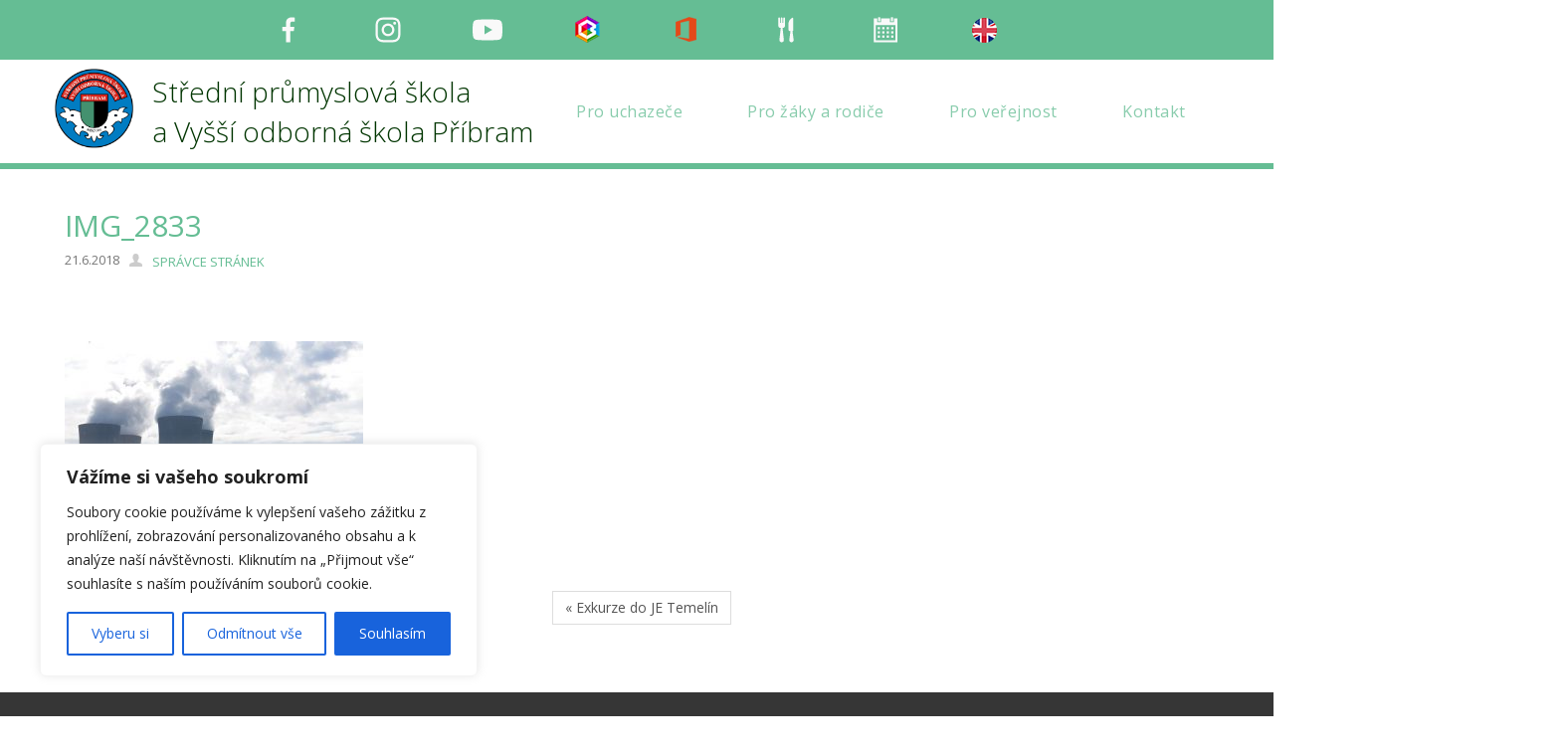

--- FILE ---
content_type: text/html; charset=UTF-8
request_url: https://www.spspb.cz/2018/06/21/exkurze-do-je-temelin-2/img_2833/
body_size: 19615
content:
<!DOCTYPE html>
<html dir="ltr" dir="ltr" lang="cs" prefix="og: https://ogp.me/ns# fb: http://ogp.me/ns/fb#">
<head>
    <meta charset="UTF-8" />
    <link href="https://www.spspb.cz/wp-content/themes/SPSPribram/images/af0dfff21f8f30d72e79b1da4d9a2b5d_fav.png" rel="icon" type="image/x-icon" />
    <link rel="pingback" href="" />
    <script>
    var themeHasJQuery = !!window.jQuery;
</script>
<script src="https://www.spspb.cz/wp-content/themes/SPSPribram/jquery.js?ver=1.0.633"></script>
<script>
    window._$ = jQuery.noConflict(themeHasJQuery);
</script>
    <meta name="viewport" content="width=device-width, initial-scale=1.0">
<!--[if lte IE 9]>
<link rel="stylesheet" type="text/css" href="https://www.spspb.cz/wp-content/themes/SPSPribram/layout.ie.css" />
<script src="https://www.spspb.cz/wp-content/themes/SPSPribram/layout.ie.js"></script>
<![endif]-->
<link class="" href='//fonts.googleapis.com/css?family=Open+Sans:300,300italic,regular,italic,600,600italic,700,700italic,800,800italic&subset=latin-ext' rel='stylesheet' type='text/css'>
<script src="https://www.spspb.cz/wp-content/themes/SPSPribram/layout.core.js"></script>
<script src="https://www.spspb.cz/wp-content/themes/SPSPribram/CloudZoom.js?ver=1.0.633" type="text/javascript"></script>
    
    <title>IMG_2833 | SPŠ a VOŠ Příbram</title>

		<!-- All in One SEO 4.9.3 - aioseo.com -->
	<meta name="robots" content="max-image-preview:large" />
	<meta name="author" content="Správce stránek"/>
	<link rel="canonical" href="https://www.spspb.cz/2018/06/21/exkurze-do-je-temelin-2/img_2833/" />
	<meta name="generator" content="All in One SEO (AIOSEO) 4.9.3" />
		<meta property="og:locale" content="cs_CZ" />
		<meta property="og:site_name" content="SPŠ a VOŠ Příbram | Střední průmyslová škola a Vyšší odborná škola Příbram" />
		<meta property="og:type" content="article" />
		<meta property="og:title" content="IMG_2833 | SPŠ a VOŠ Příbram" />
		<meta property="og:url" content="https://www.spspb.cz/2018/06/21/exkurze-do-je-temelin-2/img_2833/" />
		<meta property="article:published_time" content="2018-06-21T08:15:24+00:00" />
		<meta property="article:modified_time" content="2018-06-21T08:15:24+00:00" />
		<meta name="twitter:card" content="summary" />
		<meta name="twitter:title" content="IMG_2833 | SPŠ a VOŠ Příbram" />
		<script type="application/ld+json" class="aioseo-schema">
			{"@context":"https:\/\/schema.org","@graph":[{"@type":"BreadcrumbList","@id":"https:\/\/www.spspb.cz\/2018\/06\/21\/exkurze-do-je-temelin-2\/img_2833\/#breadcrumblist","itemListElement":[{"@type":"ListItem","@id":"https:\/\/www.spspb.cz#listItem","position":1,"name":"Home","item":"https:\/\/www.spspb.cz","nextItem":{"@type":"ListItem","@id":"https:\/\/www.spspb.cz\/2018\/06\/21\/exkurze-do-je-temelin-2\/img_2833\/#listItem","name":"IMG_2833"}},{"@type":"ListItem","@id":"https:\/\/www.spspb.cz\/2018\/06\/21\/exkurze-do-je-temelin-2\/img_2833\/#listItem","position":2,"name":"IMG_2833","previousItem":{"@type":"ListItem","@id":"https:\/\/www.spspb.cz#listItem","name":"Home"}}]},{"@type":"ItemPage","@id":"https:\/\/www.spspb.cz\/2018\/06\/21\/exkurze-do-je-temelin-2\/img_2833\/#itempage","url":"https:\/\/www.spspb.cz\/2018\/06\/21\/exkurze-do-je-temelin-2\/img_2833\/","name":"IMG_2833 | SP\u0160 a VO\u0160 P\u0159\u00edbram","inLanguage":"cs-CZ","isPartOf":{"@id":"https:\/\/www.spspb.cz\/#website"},"breadcrumb":{"@id":"https:\/\/www.spspb.cz\/2018\/06\/21\/exkurze-do-je-temelin-2\/img_2833\/#breadcrumblist"},"author":{"@id":"https:\/\/www.spspb.cz\/author\/spspb\/#author"},"creator":{"@id":"https:\/\/www.spspb.cz\/author\/spspb\/#author"},"datePublished":"2018-06-21T10:15:24+02:00","dateModified":"2018-06-21T10:15:24+02:00"},{"@type":"Organization","@id":"https:\/\/www.spspb.cz\/#organization","name":"SP\u0160 a VO\u0160 P\u0159\u00edbram","description":"St\u0159edn\u00ed pr\u016fmyslov\u00e1 \u0161kola a Vy\u0161\u0161\u00ed odborn\u00e1 \u0161kola P\u0159\u00edbram","url":"https:\/\/www.spspb.cz\/"},{"@type":"Person","@id":"https:\/\/www.spspb.cz\/author\/spspb\/#author","url":"https:\/\/www.spspb.cz\/author\/spspb\/","name":"Spr\u00e1vce str\u00e1nek","image":{"@type":"ImageObject","@id":"https:\/\/www.spspb.cz\/2018\/06\/21\/exkurze-do-je-temelin-2\/img_2833\/#authorImage","url":"https:\/\/secure.gravatar.com\/avatar\/3521bfd8518294710ad77c9aa5fab23c817a2c3241f31ede616ca43df20050d7?s=96&d=mm&r=g","width":96,"height":96,"caption":"Spr\u00e1vce str\u00e1nek"}},{"@type":"WebSite","@id":"https:\/\/www.spspb.cz\/#website","url":"https:\/\/www.spspb.cz\/","name":"SP\u0160 a VO\u0160 P\u0159\u00edbram","description":"St\u0159edn\u00ed pr\u016fmyslov\u00e1 \u0161kola a Vy\u0161\u0161\u00ed odborn\u00e1 \u0161kola P\u0159\u00edbram","inLanguage":"cs-CZ","publisher":{"@id":"https:\/\/www.spspb.cz\/#organization"}}]}
		</script>
		<!-- All in One SEO -->

<link rel="alternate" type="application/rss+xml" title="SPŠ a VOŠ Příbram &raquo; RSS zdroj" href="https://www.spspb.cz/feed/" />
<link rel="alternate" type="application/rss+xml" title="SPŠ a VOŠ Příbram &raquo; RSS komentářů" href="https://www.spspb.cz/comments/feed/" />
<link rel="alternate" type="application/rss+xml" title="SPŠ a VOŠ Příbram &raquo; RSS komentářů pro IMG_2833" href="https://www.spspb.cz/2018/06/21/exkurze-do-je-temelin-2/img_2833/feed/" />
<link rel="alternate" title="oEmbed (JSON)" type="application/json+oembed" href="https://www.spspb.cz/wp-json/oembed/1.0/embed?url=https%3A%2F%2Fwww.spspb.cz%2F2018%2F06%2F21%2Fexkurze-do-je-temelin-2%2Fimg_2833%2F" />
<link rel="alternate" title="oEmbed (XML)" type="text/xml+oembed" href="https://www.spspb.cz/wp-json/oembed/1.0/embed?url=https%3A%2F%2Fwww.spspb.cz%2F2018%2F06%2F21%2Fexkurze-do-je-temelin-2%2Fimg_2833%2F&#038;format=xml" />
		<!-- This site uses the Google Analytics by MonsterInsights plugin v9.7.0 - Using Analytics tracking - https://www.monsterinsights.com/ -->
		<!-- Poznámka: MonsterInsights není na tomto webu aktuálně nakonfigurován. Vlastník webu se musí ověřit pomocí Google Analytics na panelu nastavení MonsterInsights. -->
					<!-- No tracking code set -->
				<!-- / Google Analytics by MonsterInsights -->
		<style id='wp-img-auto-sizes-contain-inline-css' type='text/css'>
img:is([sizes=auto i],[sizes^="auto," i]){contain-intrinsic-size:3000px 1500px}
/*# sourceURL=wp-img-auto-sizes-contain-inline-css */
</style>
<link rel='stylesheet' id='dashicons-css' href='https://www.spspb.cz/wp-includes/css/dashicons.min.css?ver=6.9' type='text/css' media='all' />
<link rel='stylesheet' id='menu-icons-extra-css' href='https://www.spspb.cz/wp-content/plugins/menu-icons/css/extra.min.css?ver=0.13.20' type='text/css' media='all' />
<style id='wp-emoji-styles-inline-css' type='text/css'>

	img.wp-smiley, img.emoji {
		display: inline !important;
		border: none !important;
		box-shadow: none !important;
		height: 1em !important;
		width: 1em !important;
		margin: 0 0.07em !important;
		vertical-align: -0.1em !important;
		background: none !important;
		padding: 0 !important;
	}
/*# sourceURL=wp-emoji-styles-inline-css */
</style>
<style id='wp-block-library-inline-css' type='text/css'>
:root{--wp-block-synced-color:#7a00df;--wp-block-synced-color--rgb:122,0,223;--wp-bound-block-color:var(--wp-block-synced-color);--wp-editor-canvas-background:#ddd;--wp-admin-theme-color:#007cba;--wp-admin-theme-color--rgb:0,124,186;--wp-admin-theme-color-darker-10:#006ba1;--wp-admin-theme-color-darker-10--rgb:0,107,160.5;--wp-admin-theme-color-darker-20:#005a87;--wp-admin-theme-color-darker-20--rgb:0,90,135;--wp-admin-border-width-focus:2px}@media (min-resolution:192dpi){:root{--wp-admin-border-width-focus:1.5px}}.wp-element-button{cursor:pointer}:root .has-very-light-gray-background-color{background-color:#eee}:root .has-very-dark-gray-background-color{background-color:#313131}:root .has-very-light-gray-color{color:#eee}:root .has-very-dark-gray-color{color:#313131}:root .has-vivid-green-cyan-to-vivid-cyan-blue-gradient-background{background:linear-gradient(135deg,#00d084,#0693e3)}:root .has-purple-crush-gradient-background{background:linear-gradient(135deg,#34e2e4,#4721fb 50%,#ab1dfe)}:root .has-hazy-dawn-gradient-background{background:linear-gradient(135deg,#faaca8,#dad0ec)}:root .has-subdued-olive-gradient-background{background:linear-gradient(135deg,#fafae1,#67a671)}:root .has-atomic-cream-gradient-background{background:linear-gradient(135deg,#fdd79a,#004a59)}:root .has-nightshade-gradient-background{background:linear-gradient(135deg,#330968,#31cdcf)}:root .has-midnight-gradient-background{background:linear-gradient(135deg,#020381,#2874fc)}:root{--wp--preset--font-size--normal:16px;--wp--preset--font-size--huge:42px}.has-regular-font-size{font-size:1em}.has-larger-font-size{font-size:2.625em}.has-normal-font-size{font-size:var(--wp--preset--font-size--normal)}.has-huge-font-size{font-size:var(--wp--preset--font-size--huge)}.has-text-align-center{text-align:center}.has-text-align-left{text-align:left}.has-text-align-right{text-align:right}.has-fit-text{white-space:nowrap!important}#end-resizable-editor-section{display:none}.aligncenter{clear:both}.items-justified-left{justify-content:flex-start}.items-justified-center{justify-content:center}.items-justified-right{justify-content:flex-end}.items-justified-space-between{justify-content:space-between}.screen-reader-text{border:0;clip-path:inset(50%);height:1px;margin:-1px;overflow:hidden;padding:0;position:absolute;width:1px;word-wrap:normal!important}.screen-reader-text:focus{background-color:#ddd;clip-path:none;color:#444;display:block;font-size:1em;height:auto;left:5px;line-height:normal;padding:15px 23px 14px;text-decoration:none;top:5px;width:auto;z-index:100000}html :where(.has-border-color){border-style:solid}html :where([style*=border-top-color]){border-top-style:solid}html :where([style*=border-right-color]){border-right-style:solid}html :where([style*=border-bottom-color]){border-bottom-style:solid}html :where([style*=border-left-color]){border-left-style:solid}html :where([style*=border-width]){border-style:solid}html :where([style*=border-top-width]){border-top-style:solid}html :where([style*=border-right-width]){border-right-style:solid}html :where([style*=border-bottom-width]){border-bottom-style:solid}html :where([style*=border-left-width]){border-left-style:solid}html :where(img[class*=wp-image-]){height:auto;max-width:100%}:where(figure){margin:0 0 1em}html :where(.is-position-sticky){--wp-admin--admin-bar--position-offset:var(--wp-admin--admin-bar--height,0px)}@media screen and (max-width:600px){html :where(.is-position-sticky){--wp-admin--admin-bar--position-offset:0px}}

/*# sourceURL=wp-block-library-inline-css */
</style><style id='global-styles-inline-css' type='text/css'>
:root{--wp--preset--aspect-ratio--square: 1;--wp--preset--aspect-ratio--4-3: 4/3;--wp--preset--aspect-ratio--3-4: 3/4;--wp--preset--aspect-ratio--3-2: 3/2;--wp--preset--aspect-ratio--2-3: 2/3;--wp--preset--aspect-ratio--16-9: 16/9;--wp--preset--aspect-ratio--9-16: 9/16;--wp--preset--color--black: #000000;--wp--preset--color--cyan-bluish-gray: #abb8c3;--wp--preset--color--white: #ffffff;--wp--preset--color--pale-pink: #f78da7;--wp--preset--color--vivid-red: #cf2e2e;--wp--preset--color--luminous-vivid-orange: #ff6900;--wp--preset--color--luminous-vivid-amber: #fcb900;--wp--preset--color--light-green-cyan: #7bdcb5;--wp--preset--color--vivid-green-cyan: #00d084;--wp--preset--color--pale-cyan-blue: #8ed1fc;--wp--preset--color--vivid-cyan-blue: #0693e3;--wp--preset--color--vivid-purple: #9b51e0;--wp--preset--gradient--vivid-cyan-blue-to-vivid-purple: linear-gradient(135deg,rgb(6,147,227) 0%,rgb(155,81,224) 100%);--wp--preset--gradient--light-green-cyan-to-vivid-green-cyan: linear-gradient(135deg,rgb(122,220,180) 0%,rgb(0,208,130) 100%);--wp--preset--gradient--luminous-vivid-amber-to-luminous-vivid-orange: linear-gradient(135deg,rgb(252,185,0) 0%,rgb(255,105,0) 100%);--wp--preset--gradient--luminous-vivid-orange-to-vivid-red: linear-gradient(135deg,rgb(255,105,0) 0%,rgb(207,46,46) 100%);--wp--preset--gradient--very-light-gray-to-cyan-bluish-gray: linear-gradient(135deg,rgb(238,238,238) 0%,rgb(169,184,195) 100%);--wp--preset--gradient--cool-to-warm-spectrum: linear-gradient(135deg,rgb(74,234,220) 0%,rgb(151,120,209) 20%,rgb(207,42,186) 40%,rgb(238,44,130) 60%,rgb(251,105,98) 80%,rgb(254,248,76) 100%);--wp--preset--gradient--blush-light-purple: linear-gradient(135deg,rgb(255,206,236) 0%,rgb(152,150,240) 100%);--wp--preset--gradient--blush-bordeaux: linear-gradient(135deg,rgb(254,205,165) 0%,rgb(254,45,45) 50%,rgb(107,0,62) 100%);--wp--preset--gradient--luminous-dusk: linear-gradient(135deg,rgb(255,203,112) 0%,rgb(199,81,192) 50%,rgb(65,88,208) 100%);--wp--preset--gradient--pale-ocean: linear-gradient(135deg,rgb(255,245,203) 0%,rgb(182,227,212) 50%,rgb(51,167,181) 100%);--wp--preset--gradient--electric-grass: linear-gradient(135deg,rgb(202,248,128) 0%,rgb(113,206,126) 100%);--wp--preset--gradient--midnight: linear-gradient(135deg,rgb(2,3,129) 0%,rgb(40,116,252) 100%);--wp--preset--font-size--small: 13px;--wp--preset--font-size--medium: 20px;--wp--preset--font-size--large: 36px;--wp--preset--font-size--x-large: 42px;--wp--preset--spacing--20: 0.44rem;--wp--preset--spacing--30: 0.67rem;--wp--preset--spacing--40: 1rem;--wp--preset--spacing--50: 1.5rem;--wp--preset--spacing--60: 2.25rem;--wp--preset--spacing--70: 3.38rem;--wp--preset--spacing--80: 5.06rem;--wp--preset--shadow--natural: 6px 6px 9px rgba(0, 0, 0, 0.2);--wp--preset--shadow--deep: 12px 12px 50px rgba(0, 0, 0, 0.4);--wp--preset--shadow--sharp: 6px 6px 0px rgba(0, 0, 0, 0.2);--wp--preset--shadow--outlined: 6px 6px 0px -3px rgb(255, 255, 255), 6px 6px rgb(0, 0, 0);--wp--preset--shadow--crisp: 6px 6px 0px rgb(0, 0, 0);}:where(.is-layout-flex){gap: 0.5em;}:where(.is-layout-grid){gap: 0.5em;}body .is-layout-flex{display: flex;}.is-layout-flex{flex-wrap: wrap;align-items: center;}.is-layout-flex > :is(*, div){margin: 0;}body .is-layout-grid{display: grid;}.is-layout-grid > :is(*, div){margin: 0;}:where(.wp-block-columns.is-layout-flex){gap: 2em;}:where(.wp-block-columns.is-layout-grid){gap: 2em;}:where(.wp-block-post-template.is-layout-flex){gap: 1.25em;}:where(.wp-block-post-template.is-layout-grid){gap: 1.25em;}.has-black-color{color: var(--wp--preset--color--black) !important;}.has-cyan-bluish-gray-color{color: var(--wp--preset--color--cyan-bluish-gray) !important;}.has-white-color{color: var(--wp--preset--color--white) !important;}.has-pale-pink-color{color: var(--wp--preset--color--pale-pink) !important;}.has-vivid-red-color{color: var(--wp--preset--color--vivid-red) !important;}.has-luminous-vivid-orange-color{color: var(--wp--preset--color--luminous-vivid-orange) !important;}.has-luminous-vivid-amber-color{color: var(--wp--preset--color--luminous-vivid-amber) !important;}.has-light-green-cyan-color{color: var(--wp--preset--color--light-green-cyan) !important;}.has-vivid-green-cyan-color{color: var(--wp--preset--color--vivid-green-cyan) !important;}.has-pale-cyan-blue-color{color: var(--wp--preset--color--pale-cyan-blue) !important;}.has-vivid-cyan-blue-color{color: var(--wp--preset--color--vivid-cyan-blue) !important;}.has-vivid-purple-color{color: var(--wp--preset--color--vivid-purple) !important;}.has-black-background-color{background-color: var(--wp--preset--color--black) !important;}.has-cyan-bluish-gray-background-color{background-color: var(--wp--preset--color--cyan-bluish-gray) !important;}.has-white-background-color{background-color: var(--wp--preset--color--white) !important;}.has-pale-pink-background-color{background-color: var(--wp--preset--color--pale-pink) !important;}.has-vivid-red-background-color{background-color: var(--wp--preset--color--vivid-red) !important;}.has-luminous-vivid-orange-background-color{background-color: var(--wp--preset--color--luminous-vivid-orange) !important;}.has-luminous-vivid-amber-background-color{background-color: var(--wp--preset--color--luminous-vivid-amber) !important;}.has-light-green-cyan-background-color{background-color: var(--wp--preset--color--light-green-cyan) !important;}.has-vivid-green-cyan-background-color{background-color: var(--wp--preset--color--vivid-green-cyan) !important;}.has-pale-cyan-blue-background-color{background-color: var(--wp--preset--color--pale-cyan-blue) !important;}.has-vivid-cyan-blue-background-color{background-color: var(--wp--preset--color--vivid-cyan-blue) !important;}.has-vivid-purple-background-color{background-color: var(--wp--preset--color--vivid-purple) !important;}.has-black-border-color{border-color: var(--wp--preset--color--black) !important;}.has-cyan-bluish-gray-border-color{border-color: var(--wp--preset--color--cyan-bluish-gray) !important;}.has-white-border-color{border-color: var(--wp--preset--color--white) !important;}.has-pale-pink-border-color{border-color: var(--wp--preset--color--pale-pink) !important;}.has-vivid-red-border-color{border-color: var(--wp--preset--color--vivid-red) !important;}.has-luminous-vivid-orange-border-color{border-color: var(--wp--preset--color--luminous-vivid-orange) !important;}.has-luminous-vivid-amber-border-color{border-color: var(--wp--preset--color--luminous-vivid-amber) !important;}.has-light-green-cyan-border-color{border-color: var(--wp--preset--color--light-green-cyan) !important;}.has-vivid-green-cyan-border-color{border-color: var(--wp--preset--color--vivid-green-cyan) !important;}.has-pale-cyan-blue-border-color{border-color: var(--wp--preset--color--pale-cyan-blue) !important;}.has-vivid-cyan-blue-border-color{border-color: var(--wp--preset--color--vivid-cyan-blue) !important;}.has-vivid-purple-border-color{border-color: var(--wp--preset--color--vivid-purple) !important;}.has-vivid-cyan-blue-to-vivid-purple-gradient-background{background: var(--wp--preset--gradient--vivid-cyan-blue-to-vivid-purple) !important;}.has-light-green-cyan-to-vivid-green-cyan-gradient-background{background: var(--wp--preset--gradient--light-green-cyan-to-vivid-green-cyan) !important;}.has-luminous-vivid-amber-to-luminous-vivid-orange-gradient-background{background: var(--wp--preset--gradient--luminous-vivid-amber-to-luminous-vivid-orange) !important;}.has-luminous-vivid-orange-to-vivid-red-gradient-background{background: var(--wp--preset--gradient--luminous-vivid-orange-to-vivid-red) !important;}.has-very-light-gray-to-cyan-bluish-gray-gradient-background{background: var(--wp--preset--gradient--very-light-gray-to-cyan-bluish-gray) !important;}.has-cool-to-warm-spectrum-gradient-background{background: var(--wp--preset--gradient--cool-to-warm-spectrum) !important;}.has-blush-light-purple-gradient-background{background: var(--wp--preset--gradient--blush-light-purple) !important;}.has-blush-bordeaux-gradient-background{background: var(--wp--preset--gradient--blush-bordeaux) !important;}.has-luminous-dusk-gradient-background{background: var(--wp--preset--gradient--luminous-dusk) !important;}.has-pale-ocean-gradient-background{background: var(--wp--preset--gradient--pale-ocean) !important;}.has-electric-grass-gradient-background{background: var(--wp--preset--gradient--electric-grass) !important;}.has-midnight-gradient-background{background: var(--wp--preset--gradient--midnight) !important;}.has-small-font-size{font-size: var(--wp--preset--font-size--small) !important;}.has-medium-font-size{font-size: var(--wp--preset--font-size--medium) !important;}.has-large-font-size{font-size: var(--wp--preset--font-size--large) !important;}.has-x-large-font-size{font-size: var(--wp--preset--font-size--x-large) !important;}
/*# sourceURL=global-styles-inline-css */
</style>

<style id='classic-theme-styles-inline-css' type='text/css'>
/*! This file is auto-generated */
.wp-block-button__link{color:#fff;background-color:#32373c;border-radius:9999px;box-shadow:none;text-decoration:none;padding:calc(.667em + 2px) calc(1.333em + 2px);font-size:1.125em}.wp-block-file__button{background:#32373c;color:#fff;text-decoration:none}
/*# sourceURL=/wp-includes/css/classic-themes.min.css */
</style>
<link rel='stylesheet' id='plyr-css-css' href='https://www.spspb.cz/wp-content/plugins/easy-video-player/lib/plyr.css?ver=6.9' type='text/css' media='all' />
<link rel='stylesheet' id='simplelightbox-0-css' href='https://www.spspb.cz/wp-content/plugins/nextgen-gallery/static/Lightbox/simplelightbox/simple-lightbox.css?ver=4.0.4' type='text/css' media='all' />
<link rel='stylesheet' id='theme-bootstrap-css' href='//www.spspb.cz/wp-content/themes/SPSPribram/bootstrap.css?ver=1.0.633' type='text/css' media='all' />
<link rel='stylesheet' id='theme-style-css' href='//www.spspb.cz/wp-content/themes/SPSPribram/style.css?ver=1.0.633' type='text/css' media='all' />
<script type="text/javascript" id="cookie-law-info-js-extra">
/* <![CDATA[ */
var _ckyConfig = {"_ipData":[],"_assetsURL":"https://www.spspb.cz/wp-content/plugins/cookie-law-info/lite/frontend/images/","_publicURL":"https://www.spspb.cz","_expiry":"365","_categories":[{"name":"Nezbytn\u00e9","slug":"necessary","isNecessary":true,"ccpaDoNotSell":true,"cookies":[],"active":true,"defaultConsent":{"gdpr":true,"ccpa":true}},{"name":"Funk\u010dn\u00ed","slug":"functional","isNecessary":false,"ccpaDoNotSell":true,"cookies":[],"active":true,"defaultConsent":{"gdpr":false,"ccpa":false}},{"name":"Analytick\u00e9","slug":"analytics","isNecessary":false,"ccpaDoNotSell":true,"cookies":[],"active":true,"defaultConsent":{"gdpr":false,"ccpa":false}},{"name":"V\u00fdkonnostn\u00ed","slug":"performance","isNecessary":false,"ccpaDoNotSell":true,"cookies":[],"active":true,"defaultConsent":{"gdpr":false,"ccpa":false}},{"name":"Reklamn\u00ed","slug":"advertisement","isNecessary":false,"ccpaDoNotSell":true,"cookies":[],"active":true,"defaultConsent":{"gdpr":false,"ccpa":false}}],"_activeLaw":"gdpr","_rootDomain":"","_block":"1","_showBanner":"1","_bannerConfig":{"settings":{"type":"box","preferenceCenterType":"popup","position":"bottom-left","applicableLaw":"gdpr"},"behaviours":{"reloadBannerOnAccept":false,"loadAnalyticsByDefault":false,"animations":{"onLoad":"animate","onHide":"sticky"}},"config":{"revisitConsent":{"status":true,"tag":"revisit-consent","position":"bottom-left","meta":{"url":"#"},"styles":{"background-color":"#0056A7"},"elements":{"title":{"type":"text","tag":"revisit-consent-title","status":true,"styles":{"color":"#0056a7"}}}},"preferenceCenter":{"toggle":{"status":true,"tag":"detail-category-toggle","type":"toggle","states":{"active":{"styles":{"background-color":"#1863DC"}},"inactive":{"styles":{"background-color":"#D0D5D2"}}}}},"categoryPreview":{"status":false,"toggle":{"status":true,"tag":"detail-category-preview-toggle","type":"toggle","states":{"active":{"styles":{"background-color":"#1863DC"}},"inactive":{"styles":{"background-color":"#D0D5D2"}}}}},"videoPlaceholder":{"status":true,"styles":{"background-color":"#000000","border-color":"#000000","color":"#ffffff"}},"readMore":{"status":false,"tag":"readmore-button","type":"link","meta":{"noFollow":true,"newTab":true},"styles":{"color":"#1863DC","background-color":"transparent","border-color":"transparent"}},"showMore":{"status":true,"tag":"show-desc-button","type":"button","styles":{"color":"#1863DC"}},"showLess":{"status":true,"tag":"hide-desc-button","type":"button","styles":{"color":"#1863DC"}},"alwaysActive":{"status":true,"tag":"always-active","styles":{"color":"#008000"}},"manualLinks":{"status":true,"tag":"manual-links","type":"link","styles":{"color":"#1863DC"}},"auditTable":{"status":true},"optOption":{"status":true,"toggle":{"status":true,"tag":"optout-option-toggle","type":"toggle","states":{"active":{"styles":{"background-color":"#1863dc"}},"inactive":{"styles":{"background-color":"#FFFFFF"}}}}}}},"_version":"3.3.9.1","_logConsent":"1","_tags":[{"tag":"accept-button","styles":{"color":"#FFFFFF","background-color":"#1863DC","border-color":"#1863DC"}},{"tag":"reject-button","styles":{"color":"#1863DC","background-color":"transparent","border-color":"#1863DC"}},{"tag":"settings-button","styles":{"color":"#1863DC","background-color":"transparent","border-color":"#1863DC"}},{"tag":"readmore-button","styles":{"color":"#1863DC","background-color":"transparent","border-color":"transparent"}},{"tag":"donotsell-button","styles":{"color":"#1863DC","background-color":"transparent","border-color":"transparent"}},{"tag":"show-desc-button","styles":{"color":"#1863DC"}},{"tag":"hide-desc-button","styles":{"color":"#1863DC"}},{"tag":"cky-always-active","styles":[]},{"tag":"cky-link","styles":[]},{"tag":"accept-button","styles":{"color":"#FFFFFF","background-color":"#1863DC","border-color":"#1863DC"}},{"tag":"revisit-consent","styles":{"background-color":"#0056A7"}}],"_shortCodes":[{"key":"cky_readmore","content":"\u003Ca href=\"#\" class=\"cky-policy\" aria-label=\"Zjistit v\u00edce\" target=\"_blank\" rel=\"noopener\" data-cky-tag=\"readmore-button\"\u003EZjistit v\u00edce\u003C/a\u003E","tag":"readmore-button","status":false,"attributes":{"rel":"nofollow","target":"_blank"}},{"key":"cky_show_desc","content":"\u003Cbutton class=\"cky-show-desc-btn\" data-cky-tag=\"show-desc-button\" aria-label=\"Show more\"\u003EShow more\u003C/button\u003E","tag":"show-desc-button","status":true,"attributes":[]},{"key":"cky_hide_desc","content":"\u003Cbutton class=\"cky-show-desc-btn\" data-cky-tag=\"hide-desc-button\" aria-label=\"Show less\"\u003EShow less\u003C/button\u003E","tag":"hide-desc-button","status":true,"attributes":[]},{"key":"cky_optout_show_desc","content":"[cky_optout_show_desc]","tag":"optout-show-desc-button","status":true,"attributes":[]},{"key":"cky_optout_hide_desc","content":"[cky_optout_hide_desc]","tag":"optout-hide-desc-button","status":true,"attributes":[]},{"key":"cky_category_toggle_label","content":"[cky_{{status}}_category_label] [cky_preference_{{category_slug}}_title]","tag":"","status":true,"attributes":[]},{"key":"cky_enable_category_label","content":"Enable","tag":"","status":true,"attributes":[]},{"key":"cky_disable_category_label","content":"Disable","tag":"","status":true,"attributes":[]},{"key":"cky_video_placeholder","content":"\u003Cdiv class=\"video-placeholder-normal\" data-cky-tag=\"video-placeholder\" id=\"[UNIQUEID]\"\u003E\u003Cp class=\"video-placeholder-text-normal\" data-cky-tag=\"placeholder-title\"\u003EPlease accept cookies to access this content\u003C/p\u003E\u003C/div\u003E","tag":"","status":true,"attributes":[]},{"key":"cky_enable_optout_label","content":"Enable","tag":"","status":true,"attributes":[]},{"key":"cky_disable_optout_label","content":"Disable","tag":"","status":true,"attributes":[]},{"key":"cky_optout_toggle_label","content":"[cky_{{status}}_optout_label] [cky_optout_option_title]","tag":"","status":true,"attributes":[]},{"key":"cky_optout_option_title","content":"Do Not Sell or Share My Personal Information","tag":"","status":true,"attributes":[]},{"key":"cky_optout_close_label","content":"Close","tag":"","status":true,"attributes":[]},{"key":"cky_preference_close_label","content":"Close","tag":"","status":true,"attributes":[]}],"_rtl":"","_language":"en","_providersToBlock":[]};
var _ckyStyles = {"css":".cky-overlay{background: #000000; opacity: 0.4; position: fixed; top: 0; left: 0; width: 100%; height: 100%; z-index: 99999999;}.cky-hide{display: none;}.cky-btn-revisit-wrapper{display: flex; align-items: center; justify-content: center; background: #0056a7; width: 45px; height: 45px; border-radius: 50%; position: fixed; z-index: 999999; cursor: pointer;}.cky-revisit-bottom-left{bottom: 15px; left: 15px;}.cky-revisit-bottom-right{bottom: 15px; right: 15px;}.cky-btn-revisit-wrapper .cky-btn-revisit{display: flex; align-items: center; justify-content: center; background: none; border: none; cursor: pointer; position: relative; margin: 0; padding: 0;}.cky-btn-revisit-wrapper .cky-btn-revisit img{max-width: fit-content; margin: 0; height: 30px; width: 30px;}.cky-revisit-bottom-left:hover::before{content: attr(data-tooltip); position: absolute; background: #4e4b66; color: #ffffff; left: calc(100% + 7px); font-size: 12px; line-height: 16px; width: max-content; padding: 4px 8px; border-radius: 4px;}.cky-revisit-bottom-left:hover::after{position: absolute; content: \"\"; border: 5px solid transparent; left: calc(100% + 2px); border-left-width: 0; border-right-color: #4e4b66;}.cky-revisit-bottom-right:hover::before{content: attr(data-tooltip); position: absolute; background: #4e4b66; color: #ffffff; right: calc(100% + 7px); font-size: 12px; line-height: 16px; width: max-content; padding: 4px 8px; border-radius: 4px;}.cky-revisit-bottom-right:hover::after{position: absolute; content: \"\"; border: 5px solid transparent; right: calc(100% + 2px); border-right-width: 0; border-left-color: #4e4b66;}.cky-revisit-hide{display: none;}.cky-consent-container{position: fixed; width: 440px; box-sizing: border-box; z-index: 9999999; border-radius: 6px;}.cky-consent-container .cky-consent-bar{background: #ffffff; border: 1px solid; padding: 20px 26px; box-shadow: 0 -1px 10px 0 #acabab4d; border-radius: 6px;}.cky-box-bottom-left{bottom: 40px; left: 40px;}.cky-box-bottom-right{bottom: 40px; right: 40px;}.cky-box-top-left{top: 40px; left: 40px;}.cky-box-top-right{top: 40px; right: 40px;}.cky-custom-brand-logo-wrapper .cky-custom-brand-logo{width: 100px; height: auto; margin: 0 0 12px 0;}.cky-notice .cky-title{color: #212121; font-weight: 700; font-size: 18px; line-height: 24px; margin: 0 0 12px 0;}.cky-notice-des *,.cky-preference-content-wrapper *,.cky-accordion-header-des *,.cky-gpc-wrapper .cky-gpc-desc *{font-size: 14px;}.cky-notice-des{color: #212121; font-size: 14px; line-height: 24px; font-weight: 400;}.cky-notice-des img{height: 25px; width: 25px;}.cky-consent-bar .cky-notice-des p,.cky-gpc-wrapper .cky-gpc-desc p,.cky-preference-body-wrapper .cky-preference-content-wrapper p,.cky-accordion-header-wrapper .cky-accordion-header-des p,.cky-cookie-des-table li div:last-child p{color: inherit; margin-top: 0; overflow-wrap: break-word;}.cky-notice-des P:last-child,.cky-preference-content-wrapper p:last-child,.cky-cookie-des-table li div:last-child p:last-child,.cky-gpc-wrapper .cky-gpc-desc p:last-child{margin-bottom: 0;}.cky-notice-des a.cky-policy,.cky-notice-des button.cky-policy{font-size: 14px; color: #1863dc; white-space: nowrap; cursor: pointer; background: transparent; border: 1px solid; text-decoration: underline;}.cky-notice-des button.cky-policy{padding: 0;}.cky-notice-des a.cky-policy:focus-visible,.cky-notice-des button.cky-policy:focus-visible,.cky-preference-content-wrapper .cky-show-desc-btn:focus-visible,.cky-accordion-header .cky-accordion-btn:focus-visible,.cky-preference-header .cky-btn-close:focus-visible,.cky-switch input[type=\"checkbox\"]:focus-visible,.cky-footer-wrapper a:focus-visible,.cky-btn:focus-visible{outline: 2px solid #1863dc; outline-offset: 2px;}.cky-btn:focus:not(:focus-visible),.cky-accordion-header .cky-accordion-btn:focus:not(:focus-visible),.cky-preference-content-wrapper .cky-show-desc-btn:focus:not(:focus-visible),.cky-btn-revisit-wrapper .cky-btn-revisit:focus:not(:focus-visible),.cky-preference-header .cky-btn-close:focus:not(:focus-visible),.cky-consent-bar .cky-banner-btn-close:focus:not(:focus-visible){outline: 0;}button.cky-show-desc-btn:not(:hover):not(:active){color: #1863dc; background: transparent;}button.cky-accordion-btn:not(:hover):not(:active),button.cky-banner-btn-close:not(:hover):not(:active),button.cky-btn-revisit:not(:hover):not(:active),button.cky-btn-close:not(:hover):not(:active){background: transparent;}.cky-consent-bar button:hover,.cky-modal.cky-modal-open button:hover,.cky-consent-bar button:focus,.cky-modal.cky-modal-open button:focus{text-decoration: none;}.cky-notice-btn-wrapper{display: flex; justify-content: flex-start; align-items: center; flex-wrap: wrap; margin-top: 16px;}.cky-notice-btn-wrapper .cky-btn{text-shadow: none; box-shadow: none;}.cky-btn{flex: auto; max-width: 100%; font-size: 14px; font-family: inherit; line-height: 24px; padding: 8px; font-weight: 500; margin: 0 8px 0 0; border-radius: 2px; cursor: pointer; text-align: center; text-transform: none; min-height: 0;}.cky-btn:hover{opacity: 0.8;}.cky-btn-customize{color: #1863dc; background: transparent; border: 2px solid #1863dc;}.cky-btn-reject{color: #1863dc; background: transparent; border: 2px solid #1863dc;}.cky-btn-accept{background: #1863dc; color: #ffffff; border: 2px solid #1863dc;}.cky-btn:last-child{margin-right: 0;}@media (max-width: 576px){.cky-box-bottom-left{bottom: 0; left: 0;}.cky-box-bottom-right{bottom: 0; right: 0;}.cky-box-top-left{top: 0; left: 0;}.cky-box-top-right{top: 0; right: 0;}}@media (max-height: 480px){.cky-consent-container{max-height: 100vh;overflow-y: scroll}.cky-notice-des{max-height: unset !important;overflow-y: unset !important}.cky-preference-center{height: 100vh;overflow: auto !important}.cky-preference-center .cky-preference-body-wrapper{overflow: unset}}@media (max-width: 440px){.cky-box-bottom-left, .cky-box-bottom-right, .cky-box-top-left, .cky-box-top-right{width: 100%; max-width: 100%;}.cky-consent-container .cky-consent-bar{padding: 20px 0;}.cky-custom-brand-logo-wrapper, .cky-notice .cky-title, .cky-notice-des, .cky-notice-btn-wrapper{padding: 0 24px;}.cky-notice-des{max-height: 40vh; overflow-y: scroll;}.cky-notice-btn-wrapper{flex-direction: column; margin-top: 0;}.cky-btn{width: 100%; margin: 10px 0 0 0;}.cky-notice-btn-wrapper .cky-btn-customize{order: 2;}.cky-notice-btn-wrapper .cky-btn-reject{order: 3;}.cky-notice-btn-wrapper .cky-btn-accept{order: 1; margin-top: 16px;}}@media (max-width: 352px){.cky-notice .cky-title{font-size: 16px;}.cky-notice-des *{font-size: 12px;}.cky-notice-des, .cky-btn{font-size: 12px;}}.cky-modal.cky-modal-open{display: flex; visibility: visible; -webkit-transform: translate(-50%, -50%); -moz-transform: translate(-50%, -50%); -ms-transform: translate(-50%, -50%); -o-transform: translate(-50%, -50%); transform: translate(-50%, -50%); top: 50%; left: 50%; transition: all 1s ease;}.cky-modal{box-shadow: 0 32px 68px rgba(0, 0, 0, 0.3); margin: 0 auto; position: fixed; max-width: 100%; background: #ffffff; top: 50%; box-sizing: border-box; border-radius: 6px; z-index: 999999999; color: #212121; -webkit-transform: translate(-50%, 100%); -moz-transform: translate(-50%, 100%); -ms-transform: translate(-50%, 100%); -o-transform: translate(-50%, 100%); transform: translate(-50%, 100%); visibility: hidden; transition: all 0s ease;}.cky-preference-center{max-height: 79vh; overflow: hidden; width: 845px; overflow: hidden; flex: 1 1 0; display: flex; flex-direction: column; border-radius: 6px;}.cky-preference-header{display: flex; align-items: center; justify-content: space-between; padding: 22px 24px; border-bottom: 1px solid;}.cky-preference-header .cky-preference-title{font-size: 18px; font-weight: 700; line-height: 24px;}.cky-preference-header .cky-btn-close{margin: 0; cursor: pointer; vertical-align: middle; padding: 0; background: none; border: none; width: 24px; height: 24px; min-height: 0; line-height: 0; text-shadow: none; box-shadow: none;}.cky-preference-header .cky-btn-close img{margin: 0; height: 10px; width: 10px;}.cky-preference-body-wrapper{padding: 0 24px; flex: 1; overflow: auto; box-sizing: border-box;}.cky-preference-content-wrapper,.cky-gpc-wrapper .cky-gpc-desc{font-size: 14px; line-height: 24px; font-weight: 400; padding: 12px 0;}.cky-preference-content-wrapper{border-bottom: 1px solid;}.cky-preference-content-wrapper img{height: 25px; width: 25px;}.cky-preference-content-wrapper .cky-show-desc-btn{font-size: 14px; font-family: inherit; color: #1863dc; text-decoration: none; line-height: 24px; padding: 0; margin: 0; white-space: nowrap; cursor: pointer; background: transparent; border-color: transparent; text-transform: none; min-height: 0; text-shadow: none; box-shadow: none;}.cky-accordion-wrapper{margin-bottom: 10px;}.cky-accordion{border-bottom: 1px solid;}.cky-accordion:last-child{border-bottom: none;}.cky-accordion .cky-accordion-item{display: flex; margin-top: 10px;}.cky-accordion .cky-accordion-body{display: none;}.cky-accordion.cky-accordion-active .cky-accordion-body{display: block; padding: 0 22px; margin-bottom: 16px;}.cky-accordion-header-wrapper{cursor: pointer; width: 100%;}.cky-accordion-item .cky-accordion-header{display: flex; justify-content: space-between; align-items: center;}.cky-accordion-header .cky-accordion-btn{font-size: 16px; font-family: inherit; color: #212121; line-height: 24px; background: none; border: none; font-weight: 700; padding: 0; margin: 0; cursor: pointer; text-transform: none; min-height: 0; text-shadow: none; box-shadow: none;}.cky-accordion-header .cky-always-active{color: #008000; font-weight: 600; line-height: 24px; font-size: 14px;}.cky-accordion-header-des{font-size: 14px; line-height: 24px; margin: 10px 0 16px 0;}.cky-accordion-chevron{margin-right: 22px; position: relative; cursor: pointer;}.cky-accordion-chevron-hide{display: none;}.cky-accordion .cky-accordion-chevron i::before{content: \"\"; position: absolute; border-right: 1.4px solid; border-bottom: 1.4px solid; border-color: inherit; height: 6px; width: 6px; -webkit-transform: rotate(-45deg); -moz-transform: rotate(-45deg); -ms-transform: rotate(-45deg); -o-transform: rotate(-45deg); transform: rotate(-45deg); transition: all 0.2s ease-in-out; top: 8px;}.cky-accordion.cky-accordion-active .cky-accordion-chevron i::before{-webkit-transform: rotate(45deg); -moz-transform: rotate(45deg); -ms-transform: rotate(45deg); -o-transform: rotate(45deg); transform: rotate(45deg);}.cky-audit-table{background: #f4f4f4; border-radius: 6px;}.cky-audit-table .cky-empty-cookies-text{color: inherit; font-size: 12px; line-height: 24px; margin: 0; padding: 10px;}.cky-audit-table .cky-cookie-des-table{font-size: 12px; line-height: 24px; font-weight: normal; padding: 15px 10px; border-bottom: 1px solid; border-bottom-color: inherit; margin: 0;}.cky-audit-table .cky-cookie-des-table:last-child{border-bottom: none;}.cky-audit-table .cky-cookie-des-table li{list-style-type: none; display: flex; padding: 3px 0;}.cky-audit-table .cky-cookie-des-table li:first-child{padding-top: 0;}.cky-cookie-des-table li div:first-child{width: 100px; font-weight: 600; word-break: break-word; word-wrap: break-word;}.cky-cookie-des-table li div:last-child{flex: 1; word-break: break-word; word-wrap: break-word; margin-left: 8px;}.cky-footer-shadow{display: block; width: 100%; height: 40px; background: linear-gradient(180deg, rgba(255, 255, 255, 0) 0%, #ffffff 100%); position: absolute; bottom: calc(100% - 1px);}.cky-footer-wrapper{position: relative;}.cky-prefrence-btn-wrapper{display: flex; flex-wrap: wrap; align-items: center; justify-content: center; padding: 22px 24px; border-top: 1px solid;}.cky-prefrence-btn-wrapper .cky-btn{flex: auto; max-width: 100%; text-shadow: none; box-shadow: none;}.cky-btn-preferences{color: #1863dc; background: transparent; border: 2px solid #1863dc;}.cky-preference-header,.cky-preference-body-wrapper,.cky-preference-content-wrapper,.cky-accordion-wrapper,.cky-accordion,.cky-accordion-wrapper,.cky-footer-wrapper,.cky-prefrence-btn-wrapper{border-color: inherit;}@media (max-width: 845px){.cky-modal{max-width: calc(100% - 16px);}}@media (max-width: 576px){.cky-modal{max-width: 100%;}.cky-preference-center{max-height: 100vh;}.cky-prefrence-btn-wrapper{flex-direction: column;}.cky-accordion.cky-accordion-active .cky-accordion-body{padding-right: 0;}.cky-prefrence-btn-wrapper .cky-btn{width: 100%; margin: 10px 0 0 0;}.cky-prefrence-btn-wrapper .cky-btn-reject{order: 3;}.cky-prefrence-btn-wrapper .cky-btn-accept{order: 1; margin-top: 0;}.cky-prefrence-btn-wrapper .cky-btn-preferences{order: 2;}}@media (max-width: 425px){.cky-accordion-chevron{margin-right: 15px;}.cky-notice-btn-wrapper{margin-top: 0;}.cky-accordion.cky-accordion-active .cky-accordion-body{padding: 0 15px;}}@media (max-width: 352px){.cky-preference-header .cky-preference-title{font-size: 16px;}.cky-preference-header{padding: 16px 24px;}.cky-preference-content-wrapper *, .cky-accordion-header-des *{font-size: 12px;}.cky-preference-content-wrapper, .cky-preference-content-wrapper .cky-show-more, .cky-accordion-header .cky-always-active, .cky-accordion-header-des, .cky-preference-content-wrapper .cky-show-desc-btn, .cky-notice-des a.cky-policy{font-size: 12px;}.cky-accordion-header .cky-accordion-btn{font-size: 14px;}}.cky-switch{display: flex;}.cky-switch input[type=\"checkbox\"]{position: relative; width: 44px; height: 24px; margin: 0; background: #d0d5d2; -webkit-appearance: none; border-radius: 50px; cursor: pointer; outline: 0; border: none; top: 0;}.cky-switch input[type=\"checkbox\"]:checked{background: #1863dc;}.cky-switch input[type=\"checkbox\"]:before{position: absolute; content: \"\"; height: 20px; width: 20px; left: 2px; bottom: 2px; border-radius: 50%; background-color: white; -webkit-transition: 0.4s; transition: 0.4s; margin: 0;}.cky-switch input[type=\"checkbox\"]:after{display: none;}.cky-switch input[type=\"checkbox\"]:checked:before{-webkit-transform: translateX(20px); -ms-transform: translateX(20px); transform: translateX(20px);}@media (max-width: 425px){.cky-switch input[type=\"checkbox\"]{width: 38px; height: 21px;}.cky-switch input[type=\"checkbox\"]:before{height: 17px; width: 17px;}.cky-switch input[type=\"checkbox\"]:checked:before{-webkit-transform: translateX(17px); -ms-transform: translateX(17px); transform: translateX(17px);}}.cky-consent-bar .cky-banner-btn-close{position: absolute; right: 9px; top: 5px; background: none; border: none; cursor: pointer; padding: 0; margin: 0; min-height: 0; line-height: 0; height: 24px; width: 24px; text-shadow: none; box-shadow: none;}.cky-consent-bar .cky-banner-btn-close img{height: 9px; width: 9px; margin: 0;}.cky-notice-group{font-size: 14px; line-height: 24px; font-weight: 400; color: #212121;}.cky-notice-btn-wrapper .cky-btn-do-not-sell{font-size: 14px; line-height: 24px; padding: 6px 0; margin: 0; font-weight: 500; background: none; border-radius: 2px; border: none; cursor: pointer; text-align: left; color: #1863dc; background: transparent; border-color: transparent; box-shadow: none; text-shadow: none;}.cky-consent-bar .cky-banner-btn-close:focus-visible,.cky-notice-btn-wrapper .cky-btn-do-not-sell:focus-visible,.cky-opt-out-btn-wrapper .cky-btn:focus-visible,.cky-opt-out-checkbox-wrapper input[type=\"checkbox\"].cky-opt-out-checkbox:focus-visible{outline: 2px solid #1863dc; outline-offset: 2px;}@media (max-width: 440px){.cky-consent-container{width: 100%;}}@media (max-width: 352px){.cky-notice-des a.cky-policy, .cky-notice-btn-wrapper .cky-btn-do-not-sell{font-size: 12px;}}.cky-opt-out-wrapper{padding: 12px 0;}.cky-opt-out-wrapper .cky-opt-out-checkbox-wrapper{display: flex; align-items: center;}.cky-opt-out-checkbox-wrapper .cky-opt-out-checkbox-label{font-size: 16px; font-weight: 700; line-height: 24px; margin: 0 0 0 12px; cursor: pointer;}.cky-opt-out-checkbox-wrapper input[type=\"checkbox\"].cky-opt-out-checkbox{background-color: #ffffff; border: 1px solid black; width: 20px; height: 18.5px; margin: 0; -webkit-appearance: none; position: relative; display: flex; align-items: center; justify-content: center; border-radius: 2px; cursor: pointer;}.cky-opt-out-checkbox-wrapper input[type=\"checkbox\"].cky-opt-out-checkbox:checked{background-color: #1863dc; border: none;}.cky-opt-out-checkbox-wrapper input[type=\"checkbox\"].cky-opt-out-checkbox:checked::after{left: 6px; bottom: 4px; width: 7px; height: 13px; border: solid #ffffff; border-width: 0 3px 3px 0; border-radius: 2px; -webkit-transform: rotate(45deg); -ms-transform: rotate(45deg); transform: rotate(45deg); content: \"\"; position: absolute; box-sizing: border-box;}.cky-opt-out-checkbox-wrapper.cky-disabled .cky-opt-out-checkbox-label,.cky-opt-out-checkbox-wrapper.cky-disabled input[type=\"checkbox\"].cky-opt-out-checkbox{cursor: no-drop;}.cky-gpc-wrapper{margin: 0 0 0 32px;}.cky-footer-wrapper .cky-opt-out-btn-wrapper{display: flex; flex-wrap: wrap; align-items: center; justify-content: center; padding: 22px 24px;}.cky-opt-out-btn-wrapper .cky-btn{flex: auto; max-width: 100%; text-shadow: none; box-shadow: none;}.cky-opt-out-btn-wrapper .cky-btn-cancel{border: 1px solid #dedfe0; background: transparent; color: #858585;}.cky-opt-out-btn-wrapper .cky-btn-confirm{background: #1863dc; color: #ffffff; border: 1px solid #1863dc;}@media (max-width: 352px){.cky-opt-out-checkbox-wrapper .cky-opt-out-checkbox-label{font-size: 14px;}.cky-gpc-wrapper .cky-gpc-desc, .cky-gpc-wrapper .cky-gpc-desc *{font-size: 12px;}.cky-opt-out-checkbox-wrapper input[type=\"checkbox\"].cky-opt-out-checkbox{width: 16px; height: 16px;}.cky-opt-out-checkbox-wrapper input[type=\"checkbox\"].cky-opt-out-checkbox:checked::after{left: 5px; bottom: 4px; width: 3px; height: 9px;}.cky-gpc-wrapper{margin: 0 0 0 28px;}}.video-placeholder-youtube{background-size: 100% 100%; background-position: center; background-repeat: no-repeat; background-color: #b2b0b059; position: relative; display: flex; align-items: center; justify-content: center; max-width: 100%;}.video-placeholder-text-youtube{text-align: center; align-items: center; padding: 10px 16px; background-color: #000000cc; color: #ffffff; border: 1px solid; border-radius: 2px; cursor: pointer;}.video-placeholder-normal{background-image: url(\"/wp-content/plugins/cookie-law-info/lite/frontend/images/placeholder.svg\"); background-size: 80px; background-position: center; background-repeat: no-repeat; background-color: #b2b0b059; position: relative; display: flex; align-items: flex-end; justify-content: center; max-width: 100%;}.video-placeholder-text-normal{align-items: center; padding: 10px 16px; text-align: center; border: 1px solid; border-radius: 2px; cursor: pointer;}.cky-rtl{direction: rtl; text-align: right;}.cky-rtl .cky-banner-btn-close{left: 9px; right: auto;}.cky-rtl .cky-notice-btn-wrapper .cky-btn:last-child{margin-right: 8px;}.cky-rtl .cky-notice-btn-wrapper .cky-btn:first-child{margin-right: 0;}.cky-rtl .cky-notice-btn-wrapper{margin-left: 0; margin-right: 15px;}.cky-rtl .cky-prefrence-btn-wrapper .cky-btn{margin-right: 8px;}.cky-rtl .cky-prefrence-btn-wrapper .cky-btn:first-child{margin-right: 0;}.cky-rtl .cky-accordion .cky-accordion-chevron i::before{border: none; border-left: 1.4px solid; border-top: 1.4px solid; left: 12px;}.cky-rtl .cky-accordion.cky-accordion-active .cky-accordion-chevron i::before{-webkit-transform: rotate(-135deg); -moz-transform: rotate(-135deg); -ms-transform: rotate(-135deg); -o-transform: rotate(-135deg); transform: rotate(-135deg);}@media (max-width: 768px){.cky-rtl .cky-notice-btn-wrapper{margin-right: 0;}}@media (max-width: 576px){.cky-rtl .cky-notice-btn-wrapper .cky-btn:last-child{margin-right: 0;}.cky-rtl .cky-prefrence-btn-wrapper .cky-btn{margin-right: 0;}.cky-rtl .cky-accordion.cky-accordion-active .cky-accordion-body{padding: 0 22px 0 0;}}@media (max-width: 425px){.cky-rtl .cky-accordion.cky-accordion-active .cky-accordion-body{padding: 0 15px 0 0;}}.cky-rtl .cky-opt-out-btn-wrapper .cky-btn{margin-right: 12px;}.cky-rtl .cky-opt-out-btn-wrapper .cky-btn:first-child{margin-right: 0;}.cky-rtl .cky-opt-out-checkbox-wrapper .cky-opt-out-checkbox-label{margin: 0 12px 0 0;}"};
//# sourceURL=cookie-law-info-js-extra
/* ]]> */
</script>
<script type="text/javascript" src="https://www.spspb.cz/wp-content/plugins/cookie-law-info/lite/frontend/js/script.min.js?ver=3.3.9.1" id="cookie-law-info-js"></script>
<script type="text/javascript" src="https://www.spspb.cz/wp-includes/js/jquery/jquery.min.js?ver=3.7.1" id="jquery-core-js"></script>
<script type="text/javascript" src="https://www.spspb.cz/wp-includes/js/jquery/jquery-migrate.min.js?ver=3.4.1" id="jquery-migrate-js"></script>
<script type="text/javascript" id="plyr-js-js-extra">
/* <![CDATA[ */
var easy_video_player = {"plyr_iconUrl":"https://www.spspb.cz/wp-content/plugins/easy-video-player/lib/plyr.svg","plyr_blankVideo":"https://www.spspb.cz/wp-content/plugins/easy-video-player/lib/blank.mp4"};
//# sourceURL=plyr-js-js-extra
/* ]]> */
</script>
<script type="text/javascript" src="https://www.spspb.cz/wp-content/plugins/easy-video-player/lib/plyr.js?ver=6.9" id="plyr-js-js"></script>
<script type="text/javascript" id="photocrati_ajax-js-extra">
/* <![CDATA[ */
var photocrati_ajax = {"url":"https://www.spspb.cz/index.php?photocrati_ajax=1","rest_url":"https://www.spspb.cz/wp-json/","wp_home_url":"https://www.spspb.cz","wp_site_url":"https://www.spspb.cz","wp_root_url":"https://www.spspb.cz","wp_plugins_url":"https://www.spspb.cz/wp-content/plugins","wp_content_url":"https://www.spspb.cz/wp-content","wp_includes_url":"https://www.spspb.cz/wp-includes/","ngg_param_slug":"nggallery","rest_nonce":"0948c99b0f"};
//# sourceURL=photocrati_ajax-js-extra
/* ]]> */
</script>
<script type="text/javascript" src="https://www.spspb.cz/wp-content/plugins/nextgen-gallery/static/Legacy/ajax.min.js?ver=4.0.4" id="photocrati_ajax-js"></script>
<script type="text/javascript" src="//www.spspb.cz/wp-content/themes/SPSPribram/bootstrap.min.js?ver=1.0.633" id="theme-bootstrap-js"></script>
<script type="text/javascript" src="//www.spspb.cz/wp-content/themes/SPSPribram/script.js?ver=1.0.633" id="theme-script-js"></script>
<link rel="https://api.w.org/" href="https://www.spspb.cz/wp-json/" /><link rel="alternate" title="JSON" type="application/json" href="https://www.spspb.cz/wp-json/wp/v2/media/8862" /><link rel="EditURI" type="application/rsd+xml" title="RSD" href="https://www.spspb.cz/xmlrpc.php?rsd" />
<link rel='shortlink' href='https://www.spspb.cz/?p=8862' />
<style id="cky-style-inline">[data-cky-tag]{visibility:hidden;}</style><script>window.wpJQuery = window.jQuery;</script>
    <!-- START - Open Graph and Twitter Card Tags 3.3.8 -->
     <!-- Facebook Open Graph -->
      <meta property="og:locale" content="cs_CZ"/>
      <meta property="og:url" content="https://www.spspb.cz/2018/06/21/exkurze-do-je-temelin-2/img_2833/"/>
      <meta property="og:type" content="article"/>
      <meta property="og:description" content="Střední průmyslová škola a Vyšší odborná škola Příbram"/>
      <meta property="article:publisher" content="https://www.facebook.com/SPSaVOSPribram"/>
     <!-- Google+ / Schema.org -->
     <!-- Twitter Cards -->
      <meta name="twitter:title" content="IMG_2833"/>
      <meta name="twitter:url" content="https://www.spspb.cz/2018/06/21/exkurze-do-je-temelin-2/img_2833/"/>
      <meta name="twitter:description" content="Střední průmyslová škola a Vyšší odborná škola Příbram"/>
      <meta name="twitter:card" content="summary_large_image"/>
     <!-- SEO -->
     <!-- Misc. tags -->
     <!-- is_singular -->
    <!-- END - Open Graph and Twitter Card Tags 3.3.8 -->
        
        <meta property="og:image" content="https://www.spspb.cz/wp-content/uploads/2020/09/fb-img.jpg" />
</head>
<body data-rsssl=1 class="attachment wp-singular attachment-template-default single single-attachment postid-8862 attachmentid-8862 attachment-jpeg wp-theme-SPSPribram  hfeed bootstrap bd-body-6 bd-pagebackground bd-margins fl-builder-2-10-0-5 fl-no-js">
<header class=" bd-headerarea-1 bd-margins">
        <section class=" bd-section-5 bd-tagstyles" id="section5" data-section-title="Section">
    <div class="bd-container-inner bd-margins clearfix">
        <div class=" bd-layoutcontainer-11 bd-columns bd-no-margins">
    <div class="bd-container-inner">
        <div class="container-fluid">
            <div class="row 
 bd-row-flex 
 bd-row-align-middle">
                <div class=" bd-columnwrapper-54 
 col-lg-12
 col-md-12
 col-sm-12
 col-xs-12">
    <div class="bd-layoutcolumn-54 bd-column" ><div class="bd-vertical-align-wrapper">    
    <nav class=" bd-hmenu-2"  data-responsive-menu="false" data-responsive-levels="expand on click" data-responsive-type="" data-offcanvas-delay="0ms" data-offcanvas-duration="700ms" data-offcanvas-timing-function="ease">
        
        
        <div class=" bd-horizontalmenu-2 clearfix">
            <div class="bd-container-inner">
            
            
<ul class=" bd-menu-3 nav nav-pills nav-center">
    <li class=" bd-menuitem-3 bd-toplevel-item ">
    <a class=" "  target="_blank" href="https://www.facebook.com/SPSaVOSPribram">
        <span>
            <img src="https://www.spspb.cz/wp-content/uploads/2021/06/facebook_x-2.svg" class="_mi _svg" aria-hidden="true" alt="" width="30" height="30"/><span class="visuallyhidden">Facebook</span>        </span>
    </a>    </li>
    
<li class=" bd-menuitem-3 bd-toplevel-item ">
    <a class=" "  target="_blank" href="https://www.instagram.com/spsavospribram/">
        <span>
            <img src="https://www.spspb.cz/wp-content/uploads/2021/06/instagram_x-2.svg" class="_mi _svg" aria-hidden="true" alt="" width="30" height="30"/><span class="visuallyhidden">Instagram</span>        </span>
    </a>    </li>
    
<li class=" bd-menuitem-3 bd-toplevel-item ">
    <a class=" "  target="_blank" href="https://www.youtube.com/channel/UCwNcqOD4tFHknTcpUYu1dbQ">
        <span>
            <img src="https://www.spspb.cz/wp-content/uploads/2021/06/youtube_x.svg" class="_mi _svg" aria-hidden="true" alt="" width="30" height="30"/><span class="visuallyhidden">Youtube</span>        </span>
    </a>    </li>
    
<li class=" bd-menuitem-3 bd-toplevel-item ">
    <a class=" "  target="_blank" href="https://spspb.bakalari.cz/">
        <span>
            <img width="30" height="30" src="https://www.spspb.cz/wp-content/uploads/2021/06/bakalari_x-1.png" class="_mi _image" alt="" aria-hidden="true" decoding="async" loading="lazy" /><span class="visuallyhidden">Bakaláři</span>        </span>
    </a>    </li>
    
<li class=" bd-menuitem-3 bd-toplevel-item ">
    <a class=" "  target="_blank" href="https://login.microsoftonline.com/?whr=spspb.cz">
        <span>
            <img width="30" height="30" src="https://www.spspb.cz/wp-content/uploads/2021/06/office_x-1.png" class="_mi _image" alt="" aria-hidden="true" decoding="async" loading="lazy" /><span class="visuallyhidden">Office</span>        </span>
    </a>    </li>
    
<li class=" bd-menuitem-3 bd-toplevel-item ">
    <a class=" "  target="_blank" href="https://www.strava.cz/Strava/Stravnik/Jidelnicky?zarizeni=0063">
        <span>
            <img src="https://www.spspb.cz/wp-content/uploads/2021/06/pribor_x-2.svg" class="_mi _svg" aria-hidden="true" alt="" width="30" height="30"/><span class="visuallyhidden">Strava</span>        </span>
    </a>    </li>
    
<li class=" bd-menuitem-3 bd-toplevel-item ">
    <a class=" "  href="https://www.spspb.cz/organizace-skolniho-roku/">
        <span>
            <img src="https://www.spspb.cz/wp-content/uploads/2024/02/kalendar-1.svg" class="_mi _svg" aria-hidden="true" alt="" width="30" height="30"/><span class="visuallyhidden">Organizace školního roku</span>        </span>
    </a>    </li>
    
<li class=" bd-menuitem-3 bd-toplevel-item ">
    <a class=" "  href="https://www.spspb.cz/english/">
        <span>
            <img width="30" height="30" src="https://www.spspb.cz/wp-content/uploads/2021/06/en-icon_x-1.png" class="_mi _image" alt="" aria-hidden="true" decoding="async" loading="lazy" /><span class="visuallyhidden">en verze</span>        </span>
    </a>    </li>
    
</ul>            
            </div>
        </div>
        

        <div class="bd-menu-close-icon">
    <a href="#" class="bd-icon  bd-icon-8"></a>
</div>

        
    </nav>
    
</div></div>
</div>
            </div>
        </div>
    </div>
</div>
    </div>
</section>
	
		<div data-affix
     data-offset=""
     data-fix-at-screen="top"
     data-clip-at-control="top"
     
 data-enable-lg
     
 data-enable-md
     
 data-enable-sm
     
     class=" bd-affix-2 bd-no-margins bd-margins "><div class=" bd-layoutcontainer-8  bd-columns bd-no-margins">
    <div class="bd-container-inner">
        <div class="container-fluid">
            <div class="row 
 bd-row-flex 
 bd-row-align-middle">
                <div class=" bd-columnwrapper-37 
 col-lg-1
 col-md-2
 col-sm-2
 col-xs-3">
    <div class="bd-layoutcolumn-37 bd-column" ><div class="bd-vertical-align-wrapper">
<a class=" bd-logo-4" href="https://www.spspb.cz/">
<img class=" bd-imagestyles" src="https://www.spspb.cz/wp-content/themes/SPSPribram/images/56d93607cdb831685c869f39846c33df_logo_kvalitni.png" alt="SPŠ a VOŠ Příbram">
</a>
</div></div>
</div>
	
		<div class=" bd-columnwrapper-18 
 col-lg-4
 col-md-5
 col-sm-6
 col-xs-9">
    <div class="bd-layoutcolumn-18 bd-column" ><div class="bd-vertical-align-wrapper"><p class=" bd-textblock-2 bd-content-element">
    <a href="https://www.spspb.cz">
    Střední průmyslová škola&nbsp;<br>a Vyšší odborná škola Příbram</a></p></div></div>
</div>
	
		<div class=" bd-columnwrapper-44 
 col-lg-7
 col-md-5
 col-sm-4
 col-xs-12">
    <div class="bd-layoutcolumn-44 bd-column" ><div class="bd-vertical-align-wrapper">    
    <nav class=" bd-hmenu-4"  data-responsive-menu="true" data-responsive-levels="expand on click" data-responsive-type="offcanvas" data-offcanvas-delay="0ms" data-offcanvas-duration="700ms" data-offcanvas-timing-function="ease">
        
            <div class=" bd-menuoverlay-6 bd-menu-overlay"></div>
            <div class=" bd-responsivemenu-3 collapse-button">
    <div class="bd-container-inner">
        <div class="bd-menuitem-29 ">
            <a  data-toggle="collapse"
                data-target=".bd-hmenu-4 .collapse-button + .navbar-collapse"
                href="#" onclick="return false;">
                    <span>Menu</span>
            </a>
        </div>
    </div>
</div>
            <div class="navbar-collapse collapse width">
        
        <div class=" bd-horizontalmenu-4 clearfix">
            <div class="bd-container-inner">
            
            
<ul class=" bd-menu-7 nav nav-pills nav-justified">
    <li class=" bd-menuitem-21 bd-toplevel-item  bd-submenu-icon-only">
    <a class=" " >
        <span>
            Pro uchazeče        </span>
    </a>    
    <div class="bd-menu-8-popup ">
            <ul class="bd-menu-8  bd-no-margins  ">
        
            <li class=" bd-menuitem-22  bd-sub-item">
    
            <a class=" "  href="https://www.spspb.cz/prijimaci-zkousky/">
                <span>
                    Přijímací řízení                </span>
            </a>
            </li>
    
    
    
            <li class=" bd-menuitem-22  bd-submenu-icon-only bd-sub-item">
    
            <a class=" " >
                <span>
                    Obory a zaměření                </span>
            </a>
    
    <div class="bd-menu-8-popup ">
            <ul class="bd-menu-8  bd-no-margins  ">
        
            <li class=" bd-menuitem-22  bd-sub-item">
    
            <a class=" "  href="https://www.spspb.cz/elektrotechnika/">
                <span>
                    Elektrotechnika                </span>
            </a>
            </li>
    
    
    
            <li class=" bd-menuitem-22  bd-sub-item">
    
            <a class=" "  href="https://www.spspb.cz/informacni-technologie/">
                <span>
                    Informační technologie                </span>
            </a>
            </li>
    
    
    
            <li class=" bd-menuitem-22  bd-sub-item">
    
            <a class=" "  href="https://www.spspb.cz/stavebnictvi/">
                <span>
                    Stavebnictví                </span>
            </a>
            </li>
    
    
    
            <li class=" bd-menuitem-22  bd-sub-item">
    
            <a class=" "  href="https://www.spspb.cz/strojirenstvi-pocitacove/">
                <span>
                    Strojírenství                </span>
            </a>
            </li>
    
    
            </ul>
        </div>
    
            </li>
    
    
    
            <li class=" bd-menuitem-22  bd-sub-item">
    
            <a class=" "  href="https://www.spspb.cz/predstaveni-skoly/">
                <span>
                    Představení školy                </span>
            </a>
            </li>
    
    
    
            <li class=" bd-menuitem-22  bd-sub-item">
    
            <a class=" "  href="https://www.spspb.cz/charakteristika-studia/">
                <span>
                    Charakteristika studia                </span>
            </a>
            </li>
    
    
    
            <li class=" bd-menuitem-22  bd-sub-item">
    
            <a class=" "  href="https://www.spspb.cz/dny-otevrenych-dveri/">
                <span>
                    Dny otevřených dveří                </span>
            </a>
            </li>
    
    
    
            <li class=" bd-menuitem-22  bd-sub-item">
    
            <a class=" "  href="https://www.spspb.cz/krouzky/">
                <span>
                    Kroužky                </span>
            </a>
            </li>
    
    
    
            <li class=" bd-menuitem-22  bd-sub-item">
    
            <a class=" "  href="https://www.spspb.cz/akce-poradane-skolou/">
                <span>
                    Akce pořádané školou                </span>
            </a>
            </li>
    
    
    
            <li class=" bd-menuitem-22  bd-sub-item">
    
            <a class=" "  href="https://www.spspb.cz/virtualni-prochazka-skolou/">
                <span>
                    Fotogalerie                </span>
            </a>
            </li>
    
    
    
            <li class=" bd-menuitem-22  bd-sub-item">
    
            <a class=" "  href="https://www.spspb.cz/prezentacni-video/">
                <span>
                    Prezentační video SPŠ                </span>
            </a>
            </li>
    
    
    
            <li class=" bd-menuitem-22  bd-submenu-icon-only bd-sub-item">
    
            <a class=" "  href="https://www.spspb.cz/dalkove-studium/">
                <span>
                    Dálkové studium                </span>
            </a>
    
    <div class="bd-menu-8-popup ">
            <ul class="bd-menu-8  bd-no-margins  ">
        
            <li class=" bd-menuitem-22  bd-sub-item">
    
            <a class=" "  href="https://www.spspb.cz/dalkove-studium/">
                <span>
                    Obory a informace                </span>
            </a>
            </li>
    
    
    
            <li class=" bd-menuitem-22  bd-sub-item">
    
            <a class=" "  href="https://www.spspb.cz/geotechnika/">
                <span>
                    Geotechnika                </span>
            </a>
            </li>
    
    
    
            <li class=" bd-menuitem-22  bd-sub-item">
    
            <a class=" "  href="https://www.spspb.cz/prijimaci-rizeni-ds/">
                <span>
                    Přijímací řízení                </span>
            </a>
            </li>
    
    
            </ul>
        </div>
    
            </li>
    
    
    
            <li class=" bd-menuitem-22  bd-submenu-icon-only bd-sub-item">
    
            <a class=" " >
                <span>
                    Pro uchazeče VOŠ                </span>
            </a>
    
    <div class="bd-menu-8-popup ">
            <ul class="bd-menu-8  bd-no-margins  ">
        
            <li class=" bd-menuitem-22  bd-sub-item">
    
            <a class=" "  href="https://www.spspb.cz/prijimaci-rizeni-vos/">
                <span>
                    Přijímací řízení VOŠ                </span>
            </a>
            </li>
    
    
    
            <li class=" bd-menuitem-22  bd-sub-item">
    
            <a class=" "  href="https://www.spspb.cz/profil-absolventa/">
                <span>
                    Profil absolventa VOŠ                </span>
            </a>
            </li>
    
    
    
            <li class=" bd-menuitem-22  bd-sub-item">
    
            <a class=" "  href="https://www.spspb.cz/ucebni-plan/">
                <span>
                    Studijní plán                </span>
            </a>
            </li>
    
    
            </ul>
        </div>
    
            </li>
    
    
    
            <li class=" bd-menuitem-22  bd-sub-item">
    
            <a class=" "  href="https://www.spspb.cz/stipendium-mubea/">
                <span>
                    Stipendium Mubea                </span>
            </a>
            </li>
    
    
    
            <li class=" bd-menuitem-22  bd-sub-item">
    
            <a class=" "  href="https://www.spspb.cz/ubytovani/">
                <span>
                    Ubytování                </span>
            </a>
            </li>
    
    
    
            <li class=" bd-menuitem-22  bd-sub-item">
    
            <a class=" "  href="https://www.spspb.cz/burza-ucebnic/">
                <span>
                    Burza učebnic                </span>
            </a>
            </li>
    
    
    
            <li class=" bd-menuitem-22  bd-sub-item">
    
            <a class=" "  href="https://www.spspb.cz/pomucky-a-ucebnice-pro-prvni-rocniky/">
                <span>
                    Pomůcky a učebnice pro první ročníky                </span>
            </a>
            </li>
    
    
            </ul>
        </div>
    
    </li>
    
<li class=" bd-menuitem-21 bd-toplevel-item  bd-submenu-icon-only">
    <a class=" " >
        <span>
            Pro žáky a rodiče        </span>
    </a>    
    <div class="bd-menu-8-popup ">
            <ul class="bd-menu-8  bd-no-margins  ">
        
            <li class=" bd-menuitem-22  bd-sub-item">
    
            <a class=" "  target="_blank" href="https://spspb.bakalari.cz">
                <span>
                    Bakaláři                </span>
            </a>
            </li>
    
    
    
            <li class=" bd-menuitem-22  bd-sub-item">
    
            <a class=" "  href="https://www.spspb.cz/manual-pro-praci-s-bakalari/">
                <span>
                    Manuál pro práci s Bakaláři                </span>
            </a>
            </li>
    
    
    
            <li class=" bd-menuitem-22  bd-sub-item">
    
            <a class=" "  target="_blank" href="https://www.office.com/">
                <span>
                    Office 365                </span>
            </a>
            </li>
    
    
    
            <li class=" bd-menuitem-22  bd-sub-item">
    
            <a class=" "  href="https://www.spspb.cz/schranka-duvery/">
                <span>
                    Schránka důvěry                </span>
            </a>
            </li>
    
    
    
            <li class=" bd-menuitem-22  bd-sub-item">
    
            <a class=" "  target="_blank" href="https://www.strava.cz/Strava/Stravnik/Jidelnicky?zarizeni=0063">
                <span>
                    Jídelníček                </span>
            </a>
            </li>
    
    
    
            <li class=" bd-menuitem-22  bd-sub-item">
    
            <a class=" "  href="https://www.spspb.cz/skolni-jidelna/">
                <span>
                    Školní jídelna                </span>
            </a>
            </li>
    
    
    
            <li class=" bd-menuitem-22  bd-sub-item">
    
            <a class=" "  href="https://www.spspb.cz/maturita/">
                <span>
                    Maturita                </span>
            </a>
            </li>
    
    
    
            <li class=" bd-menuitem-22  bd-sub-item">
    
            <a class=" "  href="https://www.spspb.cz/organizace-skolniho-roku/">
                <span>
                    Organizace školního roku                </span>
            </a>
            </li>
    
    
    
            <li class=" bd-menuitem-22  bd-sub-item">
    
            <a class=" "  href="https://www.spspb.cz/formulare-ke-stazeni/">
                <span>
                    Formuláře ke stažení                </span>
            </a>
            </li>
    
    
    
            <li class=" bd-menuitem-22  bd-sub-item">
    
            <a class=" "  href="https://www.spspb.cz/ucebni-materialy/">
                <span>
                    Učební materiály                </span>
            </a>
            </li>
    
    
    
            <li class=" bd-menuitem-22  bd-sub-item">
    
            <a class=" "  href="https://www.spspb.cz/skolni-rady/">
                <span>
                    Školní řády                </span>
            </a>
            </li>
    
    
    
            <li class=" bd-menuitem-22  bd-sub-item">
    
            <a class=" "  href="https://www.spspb.cz/skolska-rada/">
                <span>
                    Školská rada                </span>
            </a>
            </li>
    
    
    
            <li class=" bd-menuitem-22  bd-sub-item">
    
            <a class=" "  href="https://www.spspb.cz/vychovne-a-preventivni-poradenstvi/">
                <span>
                    Výchovné a preventivní poradenství                </span>
            </a>
            </li>
    
    
    
            <li class=" bd-menuitem-22  bd-sub-item">
    
            <a class=" "  href="https://www.spspb.cz/pracovni-prilezitosti-pro-zaky-a-absolventy/">
                <span>
                    Pracovní příležitosti pro žáky a absolventy                </span>
            </a>
            </li>
    
    
    
            <li class=" bd-menuitem-22  bd-sub-item">
    
            <a class=" "  href="https://www.spspb.cz/predmetove-katedry/">
                <span>
                    Předmětové katedry                </span>
            </a>
            </li>
    
    
    
            <li class=" bd-menuitem-22  bd-sub-item">
    
            <a class=" "  href="https://www.spspb.cz/novy-casovy-plan-vyucovani/">
                <span>
                    Časový plán vyučování                </span>
            </a>
            </li>
    
    
            </ul>
        </div>
    
    </li>
    
<li class=" bd-menuitem-21 bd-toplevel-item  bd-submenu-icon-only">
    <a class=" " >
        <span>
            Pro veřejnost        </span>
    </a>    
    <div class="bd-menu-8-popup ">
            <ul class="bd-menu-8  bd-no-margins  ">
        
            <li class=" bd-menuitem-22  bd-submenu-icon-only bd-sub-item">
    
            <a class=" " >
                <span>
                    Dokumenty                </span>
            </a>
    
    <div class="bd-menu-8-popup ">
            <ul class="bd-menu-8  bd-no-margins  ">
        
            <li class=" bd-menuitem-22  bd-sub-item">
    
            <a class=" "  href="https://www.spspb.cz/skolni-vzdelavaci-plany/">
                <span>
                    Školní vzdělávací plány                </span>
            </a>
            </li>
    
    
    
            <li class=" bd-menuitem-22  bd-sub-item">
    
            <a class=" "  href="https://www.spspb.cz/gdpr/">
                <span>
                    GDPR                </span>
            </a>
            </li>
    
    
    
            <li class=" bd-menuitem-22  bd-sub-item">
    
            <a class=" "  target="_blank" href="https://www.spspb.cz/wp-content/uploads/2020/04/Krizovy_plan_web.pdf">
                <span>
                    Krizový plán školy                </span>
            </a>
            </li>
    
    
    
            <li class=" bd-menuitem-22  bd-sub-item">
    
            <a class=" "  target="_blank" href="https://www.spspb.cz/wp-content/uploads/2023/07/Pravidla-ochrany-oznamovatelu_verze-PO.pdf">
                <span>
                    Pravidla ochrany oznamovatelů                </span>
            </a>
            </li>
    
    
    
            <li class=" bd-menuitem-22  bd-sub-item">
    
            <a class=" "  target="_blank" href="https://www.spspb.cz/wp-content/uploads/2025/10/Vyrocni-zprava-2024_2025.pdf">
                <span>
                    Výroční zpráva                </span>
            </a>
            </li>
    
    
            </ul>
        </div>
    
            </li>
    
    
    
            <li class=" bd-menuitem-22  bd-submenu-icon-only bd-sub-item">
    
            <a class=" " >
                <span>
                    Projekty                </span>
            </a>
    
    <div class="bd-menu-8-popup ">
            <ul class="bd-menu-8  bd-no-margins  ">
        
            <li class=" bd-menuitem-22  bd-sub-item">
    
            <a class=" "  href="https://www.spspb.cz/projekt-sps-a-vos-pribram-laboratore-strojirenstvi-laboratore-pro-ikt-a-pos-laboratore-pro-elektro/">
                <span>
                    Projekt EU: Modernizace vybavení školy                </span>
            </a>
            </li>
    
    
    
            <li class=" bd-menuitem-22  bd-sub-item">
    
            <a class=" "  href="https://www.spspb.cz/projekt-modernizace-skol-zrizovanych-stredoceskym-krajem/">
                <span>
                    Projekt EEA grants: Modernizace škol                </span>
            </a>
            </li>
    
    
    
            <li class=" bd-menuitem-22  bd-sub-item">
    
            <a class=" "  href="https://www.spspb.cz/vzdelavani-pro-konkurenceschopnost/">
                <span>
                    Program Vzdělávání pro konkurenceschopnost                </span>
            </a>
            </li>
    
    
            </ul>
        </div>
    
            </li>
    
    
    
            <li class=" bd-menuitem-22  bd-sub-item">
    
            <a class=" "  href="https://www.spspb.cz/strucne-o-skole/">
                <span>
                    Stručně o škole                </span>
            </a>
            </li>
    
    
    
            <li class=" bd-menuitem-22  bd-submenu-icon-only bd-sub-item">
    
            <a class=" " >
                <span>
                    Historie                </span>
            </a>
    
    <div class="bd-menu-8-popup ">
            <ul class="bd-menu-8  bd-no-margins  ">
        
            <li class=" bd-menuitem-22  bd-sub-item">
    
            <a class=" "  href="https://www.spspb.cz/neco-o-me/">
                <span>
                    Historie školy                </span>
            </a>
            </li>
    
    
    
            <li class=" bd-menuitem-22  bd-sub-item">
    
            <a class=" "  href="https://www.spspb.cz/skok-pres-kuzi/">
                <span>
                    Skok přes kůži                </span>
            </a>
            </li>
    
    
    
            <li class=" bd-menuitem-22  bd-sub-item">
    
            <a class=" "  href="https://www.spspb.cz/reditele/">
                <span>
                    Ředitelé                </span>
            </a>
            </li>
    
    
    
            <li class=" bd-menuitem-22  bd-sub-item">
    
            <a class=" "  href="https://www.spspb.cz/ucitele/">
                <span>
                    Učitelé                </span>
            </a>
            </li>
    
    
    
            <li class=" bd-menuitem-22  bd-sub-item">
    
            <a class=" "  href="https://www.spspb.cz/vyznamni-absolventi/">
                <span>
                    Významní absolventi                </span>
            </a>
            </li>
    
    
    
            <li class=" bd-menuitem-22  bd-sub-item">
    
            <a class=" "  href="https://www.spspb.cz/absolventi-skoly/">
                <span>
                    Seznamy absolventů                </span>
            </a>
            </li>
    
    
    
            <li class=" bd-menuitem-22  bd-sub-item">
    
            <a class=" "  href="https://www.spspb.cz/maturitni-tabla-a-plesy/">
                <span>
                    Maturitní tabla a plesy                </span>
            </a>
            </li>
    
    
            </ul>
        </div>
    
            </li>
    
    
    
            <li class=" bd-menuitem-22  bd-sub-item">
    
            <a class=" "  href="https://www.spspb.cz/partneri-skoly/">
                <span>
                    Partneři školy                </span>
            </a>
            </li>
    
    
    
            <li class=" bd-menuitem-22  bd-sub-item">
    
            <a class=" "  href="https://www.spspb.cz/kariera/">
                <span>
                    Kariéra                </span>
            </a>
            </li>
    
    
    
            <li class=" bd-menuitem-22  bd-sub-item">
    
            <a class=" "  href="https://www.spspb.cz/pracovni-prilezitosti-pro-zaky-a-absolventy/">
                <span>
                    Pracovní příležitosti pro žáky a absolventy                </span>
            </a>
            </li>
    
    
    
            <li class=" bd-menuitem-22  bd-submenu-icon-only bd-sub-item">
    
            <a class=" " >
                <span>
                    Ocenění školy                </span>
            </a>
    
    <div class="bd-menu-8-popup ">
            <ul class="bd-menu-8  bd-no-margins  ">
        
            <li class=" bd-menuitem-22  bd-sub-item">
    
            <a class=" "  href="https://www.spspb.cz/prumyslovka-top-firmou-pribramska/">
                <span>
                    SPŠ a VOŠ Příbram TOP firmou                </span>
            </a>
            </li>
    
    
    
            <li class=" bd-menuitem-22  bd-sub-item">
    
            <a class=" "  href="https://www.spspb.cz/skola-doporucena-zamestnavateli/">
                <span>
                    Škola doporučená zaměstnavateli                </span>
            </a>
            </li>
    
    
            </ul>
        </div>
    
            </li>
    
    
    
            <li class=" bd-menuitem-22  bd-sub-item">
    
            <a class=" "  href="https://www.spspb.cz/aktuality-ze-skoly/">
                <span>
                    Aktuality ze školy                </span>
            </a>
            </li>
    
    
    
            <li class=" bd-menuitem-22  bd-sub-item">
    
            <a class=" "  href="https://www.spspb.cz/ke-stazeni/">
                <span>
                    Ke stažení                </span>
            </a>
            </li>
    
    
            </ul>
        </div>
    
    </li>
    
<li class=" bd-menuitem-21 bd-toplevel-item ">
    <a class=" "  href="https://www.spspb.cz/kontakt/">
        <span>
            Kontakt        </span>
    </a>    </li>
    
</ul>            
            </div>
        </div>
        

        <div class="bd-menu-close-icon">
    <a href="#" class="bd-icon  bd-icon-38"></a>
</div>

        
            </div>
    </nav>
    
</div></div>
</div>
            </div>
        </div>
    </div>
</div></div>
</header>
	
		<div class="bd-containereffect-4 container-effect container ">
<div class=" bd-stretchtobottom-4 bd-stretch-to-bottom" data-control-selector=".bd-contentlayout-6">
<div class="bd-contentlayout-6   bd-sheetstyles  bd-no-margins bd-margins" >
    <div class="bd-container-inner">

        <div class="bd-flex-vertical bd-stretch-inner bd-no-margins">
            
            <div class="bd-flex-horizontal bd-flex-wide bd-no-margins">
                
                <div class="bd-flex-vertical bd-flex-wide bd-no-margins">
                    

                    <div class=" bd-layoutitemsbox-19 bd-flex-wide bd-margins">
    <div class=" bd-content-15">
    
            <div class=" bd-blog-2">
        <div class="bd-container-inner">
        
                    
        <div class=" bd-grid-5 bd-margins">
            <div class="container-fluid">
                <div class="separated-grid row">
                        
                        <div class="separated-item-34 col-md-12 ">
                        
                            <div class="bd-griditem-34">
                                <article id="post-8862" class=" bd-article-3 clearfix hentry post-8862 attachment type-attachment status-inherit hentry">
        <h2 class="entry-title  bd-postheader-3">
        IMG_2833    </h2>
	
		<div class=" bd-layoutbox-8 bd-no-margins clearfix">
    <div class="bd-container-inner">
        <div class=" bd-posticondate-4 bd-no-margins">
    <span class=" "><time class="entry-date published updated" datetime="2018-06-21T10:15:24+02:00">21.6.2018</time></span>
</div>
	
		<div class="author vcard  bd-posticonauthor-5 bd-no-margins">
    <a class="url" href="https://www.spspb.cz/author/spspb/" title="View all posts by Správce stránek">
        <span class=" bd-icon bd-icon-41"><span class="fn n">Správce stránek</span></span>
    </a>
</div>
    </div>
</div>
	
		<div class=" bd-spacer-2 clearfix"></div>
	
		<div class=" bd-layoutbox-10 bd-no-margins clearfix">
    <div class="bd-container-inner">
        	
		<div class=" bd-postcontent-2 bd-tagstyles entry-content bd-contentlayout-offset" >
    <p class="attachment"><a href='https://www.spspb.cz/wp-content/uploads/2018/06/IMG_2833.jpg'><img fetchpriority="high" decoding="async" width="300" height="200" src="https://www.spspb.cz/wp-content/uploads/2018/06/IMG_2833-300x200.jpg" class="attachment-medium size-medium" alt="" srcset="https://www.spspb.cz/wp-content/uploads/2018/06/IMG_2833-300x200.jpg 300w, https://www.spspb.cz/wp-content/uploads/2018/06/IMG_2833-768x511.jpg 768w, https://www.spspb.cz/wp-content/uploads/2018/06/IMG_2833-1024x682.jpg 1024w, https://www.spspb.cz/wp-content/uploads/2018/06/IMG_2833.jpg 2048w" sizes="(max-width: 300px) 100vw, 300px" /></a></p>
</div>
    </div>
</div>
	
		<div class=" bd-layoutbox-12 bd-no-margins clearfix">
    <div class="bd-container-inner">
        <div class=" bd-posticontags-8 bd-no-margins">
        </div>
	
		<div class=" bd-posticoncategory-7 bd-no-margins">
    </div>
    </div>
</div>
</article>
                                                                                                                                </div>
                        </div>
                </div>
            </div>
        </div>
        <div class=" bd-blogpagination-2">
    <ul class="bd-pagination-15 pagination">
        <li class="bd-paginationitem-15">
        <a href="https://www.spspb.cz/2018/06/21/exkurze-do-je-temelin-2/" title="Exkurze do JE Temelín" rel="prev">&laquo; Exkurze do JE Temelín</a>    </li>
    
    </ul>
</div>
        </div>
    </div>
</div>
</div>

                    
                </div>
                
            </div>
            
        </div>

    </div>
</div></div>
</div>
	
		<footer class=" bd-footerarea-1">
            <section class=" bd-section-2 bd-tagstyles" id="section2" data-section-title="">
    <div class="bd-container-inner bd-margins clearfix">
        <div class=" bd-layoutcontainer-28 bd-columns bd-no-margins">
    <div class="bd-container-inner">
        <div class="container-fluid">
            <div class="row ">
                <div class=" bd-columnwrapper-62 
 col-md-4
 col-sm-4
 col-xs-12">
    <div class="bd-layoutcolumn-62 bd-column" ><div class="bd-vertical-align-wrapper"><div  class=" bd-footerwidgetarea-3 clearfix" data-position="footer1"><div class=" bd-block-2 bd-own-margins widget widget_text" id="text-2" data-block-id="text-2">
        
    <div class=" bd-blockheader bd-tagstyles bd-custom-blockquotes bd-custom-button bd-custom-image bd-custom-table">
        <h4>Kontakty</h4>
    </div>
    
    <div class=" bd-blockcontent bd-tagstyles bd-custom-blockquotes bd-custom-button bd-custom-image bd-custom-table ">
			<div class="textwidget"><p>SPŠ a VOŠ Příbram<br />
<img loading="lazy" decoding="async" class="alignnone wp-image-14416" src="https://www.spspb.cz/wp-content/uploads/2020/05/loc2-b-1.png" alt="" width="18" height="13" srcset="https://www.spspb.cz/wp-content/uploads/2020/05/loc2-b-1.png 700w, https://www.spspb.cz/wp-content/uploads/2020/05/loc2-b-1-300x219.png 300w" sizes="auto, (max-width: 18px) 100vw, 18px" /> Hrabákova 271, 261 01 Příbram II<br />
<img loading="lazy" decoding="async" class="alignnone wp-image-14417" src="https://www.spspb.cz/wp-content/uploads/2020/05/mail-b-1.png" alt="" width="18" height="13" srcset="https://www.spspb.cz/wp-content/uploads/2020/05/mail-b-1.png 700w, https://www.spspb.cz/wp-content/uploads/2020/05/mail-b-1-300x219.png 300w" sizes="auto, (max-width: 18px) 100vw, 18px" /> sekret@spspb.cz<br />
<img loading="lazy" decoding="async" class="alignnone wp-image-14415" src="https://www.spspb.cz/wp-content/uploads/2020/05/communications-b-1.png" alt="" width="18" height="13" srcset="https://www.spspb.cz/wp-content/uploads/2020/05/communications-b-1.png 700w, https://www.spspb.cz/wp-content/uploads/2020/05/communications-b-1-300x219.png 300w" sizes="auto, (max-width: 18px) 100vw, 18px" /> +420 326 551 611</p>
<p>&nbsp;</p>
</div>
		</div>
</div></div></div></div>
</div>
	
		<div class=" bd-columnwrapper-63 
 col-md-4
 col-sm-4
 col-xs-12">
    <div class="bd-layoutcolumn-63 bd-column" ><div class="bd-vertical-align-wrapper"><div  class=" bd-footerwidgetarea-4 clearfix" data-position="footer2"><div class=" bd-block-3 bd-own-margins widget widget_text" id="text-3" data-block-id="text-3">
        
    <div class=" bd-blockheader bd-tagstyles bd-custom-blockquotes bd-custom-button bd-custom-image bd-custom-table">
        <h4>Důležité odkazy</h4>
    </div>
    
    <div class=" bd-blockcontent bd-tagstyles bd-custom-blockquotes bd-custom-button bd-custom-image bd-custom-table ">
			<div class="textwidget"><p><a href="https://www.strava.cz/Strava/Stravnik/Jidelnicky?zarizeni=0063" target="_blank" rel="noopener">Jídelníček</a><br />
<a href="https://spspb.bakalari.cz" target="_blank" rel="noopener">Bakaláři</a><br />
<a href="organizace-skolniho-roku">Organizace šk. roku</a><br />
<a href="projekty">Projekty</a><br />
<a href="https://www.spspb.cz/mapa-stranek/">Mapa stránek</a></p>
</div>
		</div>
</div></div></div></div>
</div>
	
		<div class=" bd-columnwrapper-64 
 col-md-4
 col-sm-4
 col-xs-12">
    <div class="bd-layoutcolumn-64 bd-column" ><div class="bd-vertical-align-wrapper"><a class="bd-imagelink-3 bd-no-margins  bd-own-margins "  href="https://www.spspb.cz/">
<img class=" bd-imagestyles" src="https://www.spspb.cz/wp-content/themes/SPSPribram/images/84dd4d7c919cd7ea578a3b27634ea60f_logo_kvalitni.png">
</a>
	
		<p class=" bd-textblock-5 bd-content-element">
    <a href="https://www.spspb.cz" draggable="false">
    Střední průmyslová škola&nbsp;<br>a Vyšší odborná škola Příbram</a></p>
	
		</div></div>
</div>
            </div>
        </div>
    </div>
</div>
    </div>
</section>
	
		<section class=" bd-section-9 bd-tagstyles" id="section9" data-section-title="Section">
    <div class="bd-container-inner bd-margins clearfix">
        <div class=" bd-layoutcontainer-10 bd-columns bd-no-margins">
    <div class="bd-container-inner">
        <div class="container-fluid">
            <div class="row 
 bd-row-flex 
 bd-row-align-middle">
                <div class=" bd-columnwrapper-22 
 col-sm-6">
    <div class="bd-layoutcolumn-22 bd-column" ><div class="bd-vertical-align-wrapper"><p class=" bd-textblock-3 bd-content-element">
    <script type="text/javascript">
var today = new Date()
var year = today.getFullYear()
document.write(year)
</script> © SPŠ a VOŠ Příbram | Všechna práva vyhrazena</p></div></div>
</div>
	
		<div class=" bd-columnwrapper-24 
 col-sm-6">
    <div class="bd-layoutcolumn-24 bd-column" ><div class="bd-vertical-align-wrapper"><div class=" bd-pagefooter-1">
    <div class="bd-container-inner">
        
            Designed by <a href='https://milucernochova.cz' target="_blank">Milu Černochová</a>.
    </div>
</div></div></div>
</div>
            </div>
        </div>
    </div>
</div>
    </div>
</section>
    </footer>
	
		<div data-smooth-scroll data-animation-time="250" class=" bd-smoothscroll-3"><a href="#" class=" bd-backtotop-1 ">
    <span class="bd-icon-67 bd-icon "></span>
</a></div>
<div id="wp-footer">
    <script type="speculationrules">
{"prefetch":[{"source":"document","where":{"and":[{"href_matches":"/*"},{"not":{"href_matches":["/wp-*.php","/wp-admin/*","/wp-content/uploads/*","/wp-content/*","/wp-content/plugins/*","/wp-content/themes/SPSPribram/*","/*\\?(.+)"]}},{"not":{"selector_matches":"a[rel~=\"nofollow\"]"}},{"not":{"selector_matches":".no-prefetch, .no-prefetch a"}}]},"eagerness":"conservative"}]}
</script>
<script id="ckyBannerTemplate" type="text/template"><div class="cky-overlay cky-hide"></div><div class="cky-btn-revisit-wrapper cky-revisit-hide" data-cky-tag="revisit-consent" data-tooltip="Cookie Settings" style="background-color:#0056A7"> <button class="cky-btn-revisit" aria-label="Cookie Settings"> <img src="https://www.spspb.cz/wp-content/plugins/cookie-law-info/lite/frontend/images/revisit.svg" alt="Revisit consent button"> </button></div><div class="cky-consent-container cky-hide" tabindex="0"> <div class="cky-consent-bar" data-cky-tag="notice" style="background-color:#FFFFFF;border-color:#F4F4F4">  <div class="cky-notice"> <p class="cky-title" role="heading" aria-level="1" data-cky-tag="title" style="color:#212121">Vážíme si vašeho soukromí</p><div class="cky-notice-group"> <div class="cky-notice-des" data-cky-tag="description" style="color:#212121"> <p>Soubory cookie používáme k vylepšení vašeho zážitku z prohlížení, zobrazování personalizovaného obsahu a k analýze naší návštěvnosti. Kliknutím na „Přijmout vše“ souhlasíte s naším používáním souborů cookie.</p> </div><div class="cky-notice-btn-wrapper" data-cky-tag="notice-buttons"> <button class="cky-btn cky-btn-customize" aria-label="Vyberu si" data-cky-tag="settings-button" style="color:#1863DC;background-color:transparent;border-color:#1863DC">Vyberu si</button> <button class="cky-btn cky-btn-reject" aria-label="Odmítnout vše" data-cky-tag="reject-button" style="color:#1863DC;background-color:transparent;border-color:#1863DC">Odmítnout vše</button> <button class="cky-btn cky-btn-accept" aria-label="Souhlasím" data-cky-tag="accept-button" style="color:#FFFFFF;background-color:#1863DC;border-color:#1863DC">Souhlasím</button>  </div></div></div></div></div><div class="cky-modal" tabindex="0"> <div class="cky-preference-center" data-cky-tag="detail" style="color:#212121;background-color:#FFFFFF;border-color:#F4F4F4"> <div class="cky-preference-header"> <span class="cky-preference-title" role="heading" aria-level="1" data-cky-tag="detail-title" style="color:#212121">Přizpůsobte předvolby souhlasu</span> <button class="cky-btn-close" aria-label="Close" data-cky-tag="detail-close"> <img src="https://www.spspb.cz/wp-content/plugins/cookie-law-info/lite/frontend/images/close.svg" alt="Close"> </button> </div><div class="cky-preference-body-wrapper"> <div class="cky-preference-content-wrapper" data-cky-tag="detail-description" style="color:#212121"> <p>Soubory cookie používáme, abychom vám pomohli efektivně se pohybovat a provádět určité funkce. Níže naleznete podrobné informace o všech souborech cookie v každé kategorii souhlasu.</p>
<p>Soubory cookie, které jsou kategorizovány jako „Nezbytné“, jsou uloženy ve vašem prohlížeči, protože jsou nezbytné pro umožnění základních funkcí webu.</p>
<p>Používáme také soubory cookie třetích stran, které nám pomáhají analyzovat, jak tento web používáte, ukládat vaše preference a poskytovat obsah a reklamy, které jsou pro vás relevantní. Tyto soubory cookie budou uloženy ve vašem prohlížeči pouze s vaším předchozím souhlasem.</p>
<p>Můžete povolit nebo zakázat některé nebo všechny tyto soubory cookie, ale zakázání některých z nich může ovlivnit váš zážitek z prohlížení.</p> </div><div class="cky-accordion-wrapper" data-cky-tag="detail-categories"> <div class="cky-accordion" id="ckyDetailCategorynecessary"> <div class="cky-accordion-item"> <div class="cky-accordion-chevron"><i class="cky-chevron-right"></i></div> <div class="cky-accordion-header-wrapper"> <div class="cky-accordion-header"><button class="cky-accordion-btn" aria-label="Nezbytné" data-cky-tag="detail-category-title" style="color:#212121">Nezbytné</button><span class="cky-always-active">Always Active</span> <div class="cky-switch" data-cky-tag="detail-category-toggle"><input type="checkbox" id="ckySwitchnecessary"></div> </div> <div class="cky-accordion-header-des" data-cky-tag="detail-category-description" style="color:#212121"> <p>Nezbytné soubory cookie jsou nutné k aktivaci základních funkcí tohoto webu, jako je poskytování zabezpečeného přihlášení nebo úprava předvoleb souhlasu. Tyto soubory cookie neukládají žádné osobní údaje.</p></div> </div> </div> <div class="cky-accordion-body"> <div class="cky-audit-table" data-cky-tag="audit-table" style="color:#212121;background-color:#f4f4f4;border-color:#ebebeb"><p class="cky-empty-cookies-text">No cookies to display.</p></div> </div> </div><div class="cky-accordion" id="ckyDetailCategoryfunctional"> <div class="cky-accordion-item"> <div class="cky-accordion-chevron"><i class="cky-chevron-right"></i></div> <div class="cky-accordion-header-wrapper"> <div class="cky-accordion-header"><button class="cky-accordion-btn" aria-label="Funkční" data-cky-tag="detail-category-title" style="color:#212121">Funkční</button><span class="cky-always-active">Always Active</span> <div class="cky-switch" data-cky-tag="detail-category-toggle"><input type="checkbox" id="ckySwitchfunctional"></div> </div> <div class="cky-accordion-header-des" data-cky-tag="detail-category-description" style="color:#212121"> <p>Funkční soubory cookie pomáhají provádět určité funkce, jako je sdílení obsahu webových stránek na platformách sociálních médií, shromažďování zpětné vazby a další funkce třetích stran.</p></div> </div> </div> <div class="cky-accordion-body"> <div class="cky-audit-table" data-cky-tag="audit-table" style="color:#212121;background-color:#f4f4f4;border-color:#ebebeb"><p class="cky-empty-cookies-text">No cookies to display.</p></div> </div> </div><div class="cky-accordion" id="ckyDetailCategoryanalytics"> <div class="cky-accordion-item"> <div class="cky-accordion-chevron"><i class="cky-chevron-right"></i></div> <div class="cky-accordion-header-wrapper"> <div class="cky-accordion-header"><button class="cky-accordion-btn" aria-label="Analytické" data-cky-tag="detail-category-title" style="color:#212121">Analytické</button><span class="cky-always-active">Always Active</span> <div class="cky-switch" data-cky-tag="detail-category-toggle"><input type="checkbox" id="ckySwitchanalytics"></div> </div> <div class="cky-accordion-header-des" data-cky-tag="detail-category-description" style="color:#212121"> <p>Analytické soubory cookie se používají k pochopení toho, jak návštěvníci interagují s webem. Tyto soubory cookie pomáhají poskytovat informace o metrikách, jako je počet návštěvníků, míra okamžitého opuštění, zdroj návštěvnosti atd.</p></div> </div> </div> <div class="cky-accordion-body"> <div class="cky-audit-table" data-cky-tag="audit-table" style="color:#212121;background-color:#f4f4f4;border-color:#ebebeb"><p class="cky-empty-cookies-text">No cookies to display.</p></div> </div> </div><div class="cky-accordion" id="ckyDetailCategoryperformance"> <div class="cky-accordion-item"> <div class="cky-accordion-chevron"><i class="cky-chevron-right"></i></div> <div class="cky-accordion-header-wrapper"> <div class="cky-accordion-header"><button class="cky-accordion-btn" aria-label="Výkonnostní" data-cky-tag="detail-category-title" style="color:#212121">Výkonnostní</button><span class="cky-always-active">Always Active</span> <div class="cky-switch" data-cky-tag="detail-category-toggle"><input type="checkbox" id="ckySwitchperformance"></div> </div> <div class="cky-accordion-header-des" data-cky-tag="detail-category-description" style="color:#212121"> <p>Výkonnostní soubory cookie se používají k pochopení a analýze klíčových výkonnostních indexů webových stránek, což pomáhá při poskytování lepší uživatelské zkušenosti pro návštěvníky.</p></div> </div> </div> <div class="cky-accordion-body"> <div class="cky-audit-table" data-cky-tag="audit-table" style="color:#212121;background-color:#f4f4f4;border-color:#ebebeb"><p class="cky-empty-cookies-text">No cookies to display.</p></div> </div> </div><div class="cky-accordion" id="ckyDetailCategoryadvertisement"> <div class="cky-accordion-item"> <div class="cky-accordion-chevron"><i class="cky-chevron-right"></i></div> <div class="cky-accordion-header-wrapper"> <div class="cky-accordion-header"><button class="cky-accordion-btn" aria-label="Reklamní" data-cky-tag="detail-category-title" style="color:#212121">Reklamní</button><span class="cky-always-active">Always Active</span> <div class="cky-switch" data-cky-tag="detail-category-toggle"><input type="checkbox" id="ckySwitchadvertisement"></div> </div> <div class="cky-accordion-header-des" data-cky-tag="detail-category-description" style="color:#212121"> <p>Reklamní soubory cookie se používají k poskytování přizpůsobených reklam návštěvníkům na základě stránek, které jste dříve navštívili, a k analýze účinnosti reklamních kampaní.</p></div> </div> </div> <div class="cky-accordion-body"> <div class="cky-audit-table" data-cky-tag="audit-table" style="color:#212121;background-color:#f4f4f4;border-color:#ebebeb"><p class="cky-empty-cookies-text">No cookies to display.</p></div> </div> </div> </div></div><div class="cky-footer-wrapper"> <span class="cky-footer-shadow"></span> <div class="cky-prefrence-btn-wrapper" data-cky-tag="detail-buttons"> <button class="cky-btn cky-btn-reject" aria-label="Odmítnout vše" data-cky-tag="detail-reject-button" style="color:#1863DC;background-color:transparent;border-color:#1863DC"> Odmítnout vše </button> <button class="cky-btn cky-btn-preferences" aria-label="Uložit předvolby" data-cky-tag="detail-save-button" style="color:#1863DC;background-color:transparent;border-color:#1863DC"> Uložit předvolby </button> <button class="cky-btn cky-btn-accept" aria-label="Souhlasím" data-cky-tag="detail-accept-button" style="color:#ffffff;background-color:#1863DC;border-color:#1863DC"> Souhlasím </button> </div></div></div></div></script><script type="text/javascript" id="ngg_common-js-extra">
/* <![CDATA[ */

var nextgen_lightbox_settings = {"static_path":"https:\/\/www.spspb.cz\/wp-content\/plugins\/nextgen-gallery\/static\/Lightbox\/{placeholder}","context":"nextgen_and_wp_images"};
//# sourceURL=ngg_common-js-extra
/* ]]> */
</script>
<script type="text/javascript" src="https://www.spspb.cz/wp-content/plugins/nextgen-gallery/static/GalleryDisplay/common.js?ver=4.0.4" id="ngg_common-js"></script>
<script type="text/javascript" src="https://www.spspb.cz/wp-content/plugins/nextgen-gallery/static/Lightbox/lightbox_context.js?ver=4.0.4" id="ngg_lightbox_context-js"></script>
<script type="text/javascript" src="https://www.spspb.cz/wp-content/plugins/nextgen-gallery/static/Lightbox/simplelightbox/simple-lightbox.js?ver=4.0.4" id="simplelightbox-0-js"></script>
<script type="text/javascript" src="https://www.spspb.cz/wp-content/plugins/nextgen-gallery/static/Lightbox/simplelightbox/nextgen_simple_lightbox_init.js?ver=4.0.4" id="simplelightbox-1-js"></script>
<script id="wp-emoji-settings" type="application/json">
{"baseUrl":"https://s.w.org/images/core/emoji/17.0.2/72x72/","ext":".png","svgUrl":"https://s.w.org/images/core/emoji/17.0.2/svg/","svgExt":".svg","source":{"concatemoji":"https://www.spspb.cz/wp-includes/js/wp-emoji-release.min.js?ver=6.9"}}
</script>
<script type="module">
/* <![CDATA[ */
/*! This file is auto-generated */
const a=JSON.parse(document.getElementById("wp-emoji-settings").textContent),o=(window._wpemojiSettings=a,"wpEmojiSettingsSupports"),s=["flag","emoji"];function i(e){try{var t={supportTests:e,timestamp:(new Date).valueOf()};sessionStorage.setItem(o,JSON.stringify(t))}catch(e){}}function c(e,t,n){e.clearRect(0,0,e.canvas.width,e.canvas.height),e.fillText(t,0,0);t=new Uint32Array(e.getImageData(0,0,e.canvas.width,e.canvas.height).data);e.clearRect(0,0,e.canvas.width,e.canvas.height),e.fillText(n,0,0);const a=new Uint32Array(e.getImageData(0,0,e.canvas.width,e.canvas.height).data);return t.every((e,t)=>e===a[t])}function p(e,t){e.clearRect(0,0,e.canvas.width,e.canvas.height),e.fillText(t,0,0);var n=e.getImageData(16,16,1,1);for(let e=0;e<n.data.length;e++)if(0!==n.data[e])return!1;return!0}function u(e,t,n,a){switch(t){case"flag":return n(e,"\ud83c\udff3\ufe0f\u200d\u26a7\ufe0f","\ud83c\udff3\ufe0f\u200b\u26a7\ufe0f")?!1:!n(e,"\ud83c\udde8\ud83c\uddf6","\ud83c\udde8\u200b\ud83c\uddf6")&&!n(e,"\ud83c\udff4\udb40\udc67\udb40\udc62\udb40\udc65\udb40\udc6e\udb40\udc67\udb40\udc7f","\ud83c\udff4\u200b\udb40\udc67\u200b\udb40\udc62\u200b\udb40\udc65\u200b\udb40\udc6e\u200b\udb40\udc67\u200b\udb40\udc7f");case"emoji":return!a(e,"\ud83e\u1fac8")}return!1}function f(e,t,n,a){let r;const o=(r="undefined"!=typeof WorkerGlobalScope&&self instanceof WorkerGlobalScope?new OffscreenCanvas(300,150):document.createElement("canvas")).getContext("2d",{willReadFrequently:!0}),s=(o.textBaseline="top",o.font="600 32px Arial",{});return e.forEach(e=>{s[e]=t(o,e,n,a)}),s}function r(e){var t=document.createElement("script");t.src=e,t.defer=!0,document.head.appendChild(t)}a.supports={everything:!0,everythingExceptFlag:!0},new Promise(t=>{let n=function(){try{var e=JSON.parse(sessionStorage.getItem(o));if("object"==typeof e&&"number"==typeof e.timestamp&&(new Date).valueOf()<e.timestamp+604800&&"object"==typeof e.supportTests)return e.supportTests}catch(e){}return null}();if(!n){if("undefined"!=typeof Worker&&"undefined"!=typeof OffscreenCanvas&&"undefined"!=typeof URL&&URL.createObjectURL&&"undefined"!=typeof Blob)try{var e="postMessage("+f.toString()+"("+[JSON.stringify(s),u.toString(),c.toString(),p.toString()].join(",")+"));",a=new Blob([e],{type:"text/javascript"});const r=new Worker(URL.createObjectURL(a),{name:"wpTestEmojiSupports"});return void(r.onmessage=e=>{i(n=e.data),r.terminate(),t(n)})}catch(e){}i(n=f(s,u,c,p))}t(n)}).then(e=>{for(const n in e)a.supports[n]=e[n],a.supports.everything=a.supports.everything&&a.supports[n],"flag"!==n&&(a.supports.everythingExceptFlag=a.supports.everythingExceptFlag&&a.supports[n]);var t;a.supports.everythingExceptFlag=a.supports.everythingExceptFlag&&!a.supports.flag,a.supports.everything||((t=a.source||{}).concatemoji?r(t.concatemoji):t.wpemoji&&t.twemoji&&(r(t.twemoji),r(t.wpemoji)))});
//# sourceURL=https://www.spspb.cz/wp-includes/js/wp-emoji-loader.min.js
/* ]]> */
</script>
    <!-- 126 queries. 1,499 seconds. -->
</div>
</body>
</html>